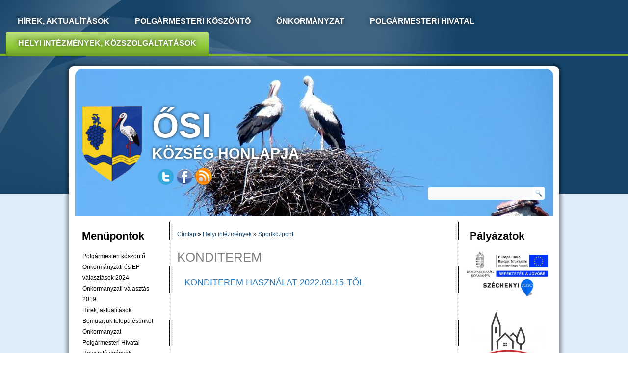

--- FILE ---
content_type: text/html; charset=utf-8
request_url: https://osikozseg.hu/helyi-intezmenyek/konditerem
body_size: 74900
content:
<!DOCTYPE html PUBLIC "-//W3C//DTD XHTML+RDFa 1.0//EN" "http://www.w3.org/MarkUp/DTD/xhtml-rdfa-1.dtd">
<html xmlns="http://www.w3.org/1999/xhtml" xml:lang="hu" version="XHTML+RDFa 1.0" dir="ltr"
  >

<head profile="http://www.w3.org/1999/xhtml/vocab">
  <meta http-equiv="Content-Type" content="text/html; charset=utf-8" />
<link rel="shortcut icon" href="https://www.osikozseg.hu/sites/all/themes/ruclo/images/header-object.png" type="image/png" />
<link rel="shortlink" href="/taxonomy/term/175" />
<link rel="alternate" type="application/rss+xml" title="RSS - Konditerem" href="https://www.osikozseg.hu/taxonomy/term/175/feed" />
<meta name="Generator" content="Drupal 7 (http://drupal.org)" />
<link rel="canonical" href="/helyi-intezmenyek/konditerem" />
  <title>Konditerem | Ősi Község honlapja</title>
  <style type="text/css" media="all">
@import url("https://www.osikozseg.hu/modules/system/system.base.css?scidqr");
@import url("https://www.osikozseg.hu/modules/system/system.menus.css?scidqr");
@import url("https://www.osikozseg.hu/modules/system/system.messages.css?scidqr");
@import url("https://www.osikozseg.hu/modules/system/system.theme.css?scidqr");
</style>
<style type="text/css" media="all">
@import url("https://www.osikozseg.hu/sites/all/modules/views_slideshow/views_slideshow.css?scidqr");
</style>
<style type="text/css" media="all">
@import url("https://www.osikozseg.hu/modules/aggregator/aggregator.css?scidqr");
@import url("https://www.osikozseg.hu/sites/all/modules/colorbox_node/colorbox_node.css?scidqr");
@import url("https://www.osikozseg.hu/modules/comment/comment.css?scidqr");
@import url("https://www.osikozseg.hu/sites/all/modules/date/date_api/date.css?scidqr");
@import url("https://www.osikozseg.hu/sites/all/modules/date/date_popup/themes/datepicker.1.7.css?scidqr");
@import url("https://www.osikozseg.hu/modules/field/theme/field.css?scidqr");
@import url("https://www.osikozseg.hu/modules/node/node.css?scidqr");
@import url("https://www.osikozseg.hu/modules/poll/poll.css?scidqr");
@import url("https://www.osikozseg.hu/modules/search/search.css?scidqr");
@import url("https://www.osikozseg.hu/modules/user/user.css?scidqr");
@import url("https://www.osikozseg.hu/sites/all/modules/calendar/css/calendar_multiday.css?scidqr");
@import url("https://www.osikozseg.hu/modules/forum/forum.css?scidqr");
@import url("https://www.osikozseg.hu/sites/all/modules/views/css/views.css?scidqr");
@import url("https://www.osikozseg.hu/sites/all/modules/media/modules/media_wysiwyg/css/media_wysiwyg.base.css?scidqr");
</style>
<style type="text/css" media="all">
@import url("https://www.osikozseg.hu/sites/all/modules/colorbox/styles/default/colorbox_style.css?scidqr");
@import url("https://www.osikozseg.hu/sites/all/modules/ctools/css/ctools.css?scidqr");
@import url("https://www.osikozseg.hu/sites/all/modules/dhtml_menu/dhtml_menu.css?scidqr");
@import url("https://www.osikozseg.hu/sites/all/modules/jquerymenu/jquerymenu.css?scidqr");
@import url("https://www.osikozseg.hu/sites/all/modules/lightbox2/css/lightbox.css?scidqr");
@import url("https://www.osikozseg.hu/sites/all/modules/print/print_ui/css/print_ui.theme.css?scidqr");
@import url("https://www.osikozseg.hu/sites/all/modules/views_slideshow/contrib/views_slideshow_cycle/views_slideshow_cycle.css?scidqr");
@import url("https://www.osikozseg.hu/modules/taxonomy/taxonomy.css?scidqr");
@import url("https://www.osikozseg.hu/sites/all/modules/pretty_calendar/themes/gridy_182/calendar.css?scidqr");
</style>
<style type="text/css" media="all">
@import url("https://www.osikozseg.hu/sites/all/themes/ruclo/style.css?scidqr");
</style>
  <script type="text/javascript" src="https://www.osikozseg.hu/misc/jquery.js?v=1.4.4"></script>
<script type="text/javascript" src="https://www.osikozseg.hu/misc/jquery.once.js?v=1.2"></script>
<script type="text/javascript" src="https://www.osikozseg.hu/misc/drupal.js?scidqr"></script>
<script type="text/javascript" src="https://www.osikozseg.hu/misc/jquery.cookie.js?v=1.0"></script>
<script type="text/javascript" src="https://www.osikozseg.hu/misc/jquery.form.js?v=2.52"></script>
<script type="text/javascript" src="https://www.osikozseg.hu/sites/all/modules/views_slideshow/js/views_slideshow.js?v=1.0"></script>
<script type="text/javascript" src="https://www.osikozseg.hu/misc/ajax.js?v=7.59"></script>
<script type="text/javascript" src="https://www.osikozseg.hu/sites/all/modules/jquery_update/js/jquery_update.js?v=0.0.1"></script>
<script type="text/javascript" src="https://www.osikozseg.hu/sites/default/files/languages/hu_2F3Av-3z4FILpO7pZwrt93dfOnwZtjatecsF5jSQEUs.js?scidqr"></script>
<script type="text/javascript" src="https://www.osikozseg.hu/sites/all/libraries/colorbox/jquery.colorbox-min.js?scidqr"></script>
<script type="text/javascript" src="https://www.osikozseg.hu/sites/all/modules/colorbox/js/colorbox.js?scidqr"></script>
<script type="text/javascript" src="https://www.osikozseg.hu/sites/all/modules/colorbox/styles/default/colorbox_style.js?scidqr"></script>
<script type="text/javascript" src="https://www.osikozseg.hu/sites/all/modules/colorbox/js/colorbox_load.js?scidqr"></script>
<script type="text/javascript" src="https://www.osikozseg.hu/sites/all/modules/dhtml_menu/dhtml_menu.js?scidqr"></script>
<script type="text/javascript" src="https://www.osikozseg.hu/sites/all/modules/jquerymenu/jquerymenu.js?scidqr"></script>
<script type="text/javascript" src="https://www.osikozseg.hu/sites/all/modules/lightbox2/js/auto_image_handling.js?scidqr"></script>
<script type="text/javascript" src="https://www.osikozseg.hu/sites/all/modules/lightbox2/js/lightbox.js?1769170623"></script>
<script type="text/javascript" src="https://www.osikozseg.hu/sites/all/libraries/jstorage/jstorage.min.js?scidqr"></script>
<script type="text/javascript" src="https://www.osikozseg.hu/sites/all/modules/views_slideshow_ddblock/js/formoptions.js?scidqr"></script>
<script type="text/javascript" src="https://www.osikozseg.hu/sites/all/modules/views/js/base.js?scidqr"></script>
<script type="text/javascript" src="https://www.osikozseg.hu/misc/progress.js?v=7.59"></script>
<script type="text/javascript" src="https://www.osikozseg.hu/sites/all/modules/views/js/ajax_view.js?scidqr"></script>
<script type="text/javascript" src="https://www.osikozseg.hu/sites/all/libraries/jquery.cycle/jquery.cycle.all.min.js?scidqr"></script>
<script type="text/javascript" src="https://www.osikozseg.hu/sites/all/libraries/json2/json2.js?scidqr"></script>
<script type="text/javascript" src="https://www.osikozseg.hu/sites/all/modules/views_slideshow/contrib/views_slideshow_cycle/js/views_slideshow_cycle.js?scidqr"></script>
<script type="text/javascript" src="https://www.osikozseg.hu/sites/all/modules/captcha/captcha.js?scidqr"></script>
<script type="text/javascript" src="https://www.osikozseg.hu/sites/all/modules/pretty_calendar/pretty_calendar.js?scidqr"></script>
<script type="text/javascript" src="https://www.osikozseg.hu/sites/all/modules/colorbox_node/colorbox_node.js?scidqr"></script>
<script type="text/javascript" src="https://www.osikozseg.hu/sites/all/themes/ruclo/script.js?scidqr"></script>
<script type="text/javascript">
<!--//--><![CDATA[//><!--
jQuery.extend(Drupal.settings, {"basePath":"\/","pathPrefix":"","ajaxPageState":{"theme":"ruclo","theme_token":"XSapzOnRLZm8zzuiJIoof7Fekv7oWDl1mxLs0FD1JH4","jquery_version":"default","js":{"misc\/jquery.js":1,"misc\/jquery.once.js":1,"misc\/drupal.js":1,"misc\/jquery.cookie.js":1,"misc\/jquery.form.js":1,"sites\/all\/modules\/views_slideshow\/js\/views_slideshow.js":1,"misc\/ajax.js":1,"sites\/all\/modules\/jquery_update\/js\/jquery_update.js":1,"public:\/\/languages\/hu_2F3Av-3z4FILpO7pZwrt93dfOnwZtjatecsF5jSQEUs.js":1,"sites\/all\/libraries\/colorbox\/jquery.colorbox-min.js":1,"sites\/all\/modules\/colorbox\/js\/colorbox.js":1,"sites\/all\/modules\/colorbox\/styles\/default\/colorbox_style.js":1,"sites\/all\/modules\/colorbox\/js\/colorbox_load.js":1,"sites\/all\/modules\/dhtml_menu\/dhtml_menu.js":1,"sites\/all\/modules\/jquerymenu\/jquerymenu.js":1,"sites\/all\/modules\/lightbox2\/js\/auto_image_handling.js":1,"sites\/all\/modules\/lightbox2\/js\/lightbox.js":1,"sites\/all\/libraries\/jstorage\/jstorage.min.js":1,"sites\/all\/modules\/views_slideshow_ddblock\/js\/formoptions.js":1,"sites\/all\/modules\/views\/js\/base.js":1,"misc\/progress.js":1,"sites\/all\/modules\/views\/js\/ajax_view.js":1,"sites\/all\/libraries\/jquery.cycle\/jquery.cycle.all.min.js":1,"sites\/all\/libraries\/json2\/json2.js":1,"sites\/all\/modules\/views_slideshow\/contrib\/views_slideshow_cycle\/js\/views_slideshow_cycle.js":1,"sites\/all\/modules\/captcha\/captcha.js":1,"sites\/all\/modules\/pretty_calendar\/pretty_calendar.js":1,"sites\/all\/modules\/colorbox_node\/colorbox_node.js":1,"sites\/all\/themes\/ruclo\/script.js":1},"css":{"modules\/system\/system.base.css":1,"modules\/system\/system.menus.css":1,"modules\/system\/system.messages.css":1,"modules\/system\/system.theme.css":1,"sites\/all\/modules\/views_slideshow\/views_slideshow.css":1,"modules\/aggregator\/aggregator.css":1,"sites\/all\/modules\/colorbox_node\/colorbox_node.css":1,"modules\/comment\/comment.css":1,"sites\/all\/modules\/date\/date_api\/date.css":1,"sites\/all\/modules\/date\/date_popup\/themes\/datepicker.1.7.css":1,"modules\/field\/theme\/field.css":1,"modules\/node\/node.css":1,"modules\/poll\/poll.css":1,"modules\/search\/search.css":1,"modules\/user\/user.css":1,"sites\/all\/modules\/calendar\/css\/calendar_multiday.css":1,"modules\/forum\/forum.css":1,"sites\/all\/modules\/views\/css\/views.css":1,"sites\/all\/modules\/media\/modules\/media_wysiwyg\/css\/media_wysiwyg.base.css":1,"sites\/all\/modules\/colorbox\/styles\/default\/colorbox_style.css":1,"sites\/all\/modules\/ctools\/css\/ctools.css":1,"sites\/all\/modules\/dhtml_menu\/dhtml_menu.css":1,"sites\/all\/modules\/jquerymenu\/jquerymenu.css":1,"sites\/all\/modules\/lightbox2\/css\/lightbox.css":1,"sites\/all\/modules\/print\/print_ui\/css\/print_ui.theme.css":1,"sites\/all\/modules\/views_slideshow\/contrib\/views_slideshow_cycle\/views_slideshow_cycle.css":1,"modules\/taxonomy\/taxonomy.css":1,"sites\/all\/modules\/pretty_calendar\/themes\/gridy_182\/calendar.css":1,"sites\/all\/themes\/ruclo\/style.css":1}},"colorbox":{"opacity":"0.85","current":"{current} \/ {total}","previous":"\u00ab El\u0151z\u0151","next":"K\u00f6vetkez\u0151 \u00bb","close":"Bez\u00e1r","maxWidth":"98%","maxHeight":"98%","fixed":true,"mobiledetect":true,"mobiledevicewidth":"480px"},"dhtmlMenu":{"nav":"none","animation":{"effects":{"height":"height","opacity":"opacity","width":0},"speed":"500"},"effects":{"siblings":"close-same-tree","children":"none","remember":"0"},"filter":{"type":"whitelist","list":{"management":"management","menu-baloldali-menu":"menu-baloldali-menu","menu-fontos-cimek-telefonszamok":"menu-fontos-cimek-telefonszamok","menu-hasznos-linkek":"menu-hasznos-linkek","menu-onkormanyzati-rendeletek":"menu-onkormanyzati-rendeletek","navigation":"navigation","user-menu":"user-menu","main-menu":0,"shortcut-set-1":0}}},"jcarousel":{"ajaxPath":"\/jcarousel\/ajax\/views"},"jquerymenu":{"hover":0,"animate":1,"edit_link":1,"click_to_expand":1},"lightbox2":{"rtl":0,"file_path":"\/(\\w\\w\/)public:\/","default_image":"\/sites\/all\/modules\/lightbox2\/images\/brokenimage.jpg","border_size":10,"font_color":"000","box_color":"fff","top_position":"","overlay_opacity":"0.8","overlay_color":"000","disable_close_click":1,"resize_sequence":0,"resize_speed":400,"fade_in_speed":400,"slide_down_speed":600,"use_alt_layout":0,"disable_resize":0,"disable_zoom":0,"force_show_nav":1,"show_caption":0,"loop_items":1,"node_link_text":"View Image Details","node_link_target":0,"image_count":"Image !current of !total","video_count":"Video !current of !total","page_count":"Page !current of !total","lite_press_x_close":"\u003Ca href=\u0022#\u0022 onclick=\u0022hideLightbox(); return FALSE;\u0022\u003E\u003Ckbd\u003Ex\u003C\/kbd\u003E\u003C\/a\u003E a bez\u00e1r\u00e1shoz","download_link_text":"Download Original","enable_login":false,"enable_contact":false,"keys_close":"c x 27","keys_previous":"p 37","keys_next":"n 39","keys_zoom":"z","keys_play_pause":"32","display_image_size":"","image_node_sizes":"(\\.thumbnail)","trigger_lightbox_classes":"img.inline,img.image-img_assist_custom","trigger_lightbox_group_classes":"img.thumbnail, img.image-thumbnail","trigger_slideshow_classes":"","trigger_lightframe_classes":"","trigger_lightframe_group_classes":"","custom_class_handler":"lightbox_ungrouped","custom_trigger_classes":"","disable_for_gallery_lists":1,"disable_for_acidfree_gallery_lists":true,"enable_acidfree_videos":true,"slideshow_interval":5000,"slideshow_automatic_start":1,"slideshow_automatic_exit":1,"show_play_pause":1,"pause_on_next_click":1,"pause_on_previous_click":1,"loop_slides":0,"iframe_width":800,"iframe_height":600,"iframe_border":1,"enable_video":0},"views":{"ajax_path":"\/views\/ajax","ajaxViews":{"views_dom_id:2abe1c57cc59db90f644ded853db572b":{"view_name":"esemenyek","view_display_id":"block_1","view_args":"","view_path":"taxonomy\/term\/175","view_base_path":"esemenyek","view_dom_id":"2abe1c57cc59db90f644ded853db572b","pager_element":0}}},"urlIsAjaxTrusted":{"\/views\/ajax":true,"\/helyi-intezmenyek\/konditerem":true},"viewsSlideshow":{"slidekepek-block_1":{"methods":{"goToSlide":["viewsSlideshowPager","viewsSlideshowSlideCounter","viewsSlideshowSlider","viewsSlideshowCycle"],"nextSlide":["viewsSlideshowPager","viewsSlideshowSlideCounter","viewsSlideshowSlider","viewsSlideshowCycle"],"pause":["viewsSlideshowControls","viewsSlideshowCycle"],"play":["viewsSlideshowControls","viewsSlideshowCycle"],"previousSlide":["viewsSlideshowPager","viewsSlideshowSlideCounter","viewsSlideshowSlider","viewsSlideshowCycle"],"transitionBegin":["viewsSlideshowPager","viewsSlideshowSlideCounter","viewsSlideshowSlider"],"transitionEnd":[]},"paused":0}},"viewsSlideshowCycle":{"#views_slideshow_cycle_main_slidekepek-block_1":{"num_divs":5,"id_prefix":"#views_slideshow_cycle_main_","div_prefix":"#views_slideshow_cycle_div_","vss_id":"slidekepek-block_1","effect":"fade","transition_advanced":0,"timeout":5000,"speed":700,"delay":0,"sync":1,"random":0,"pause":1,"pause_on_click":0,"play_on_hover":0,"action_advanced":0,"start_paused":0,"remember_slide":0,"remember_slide_days":1,"pause_in_middle":0,"pause_when_hidden":0,"pause_when_hidden_type":"full","amount_allowed_visible":"","nowrap":0,"pause_after_slideshow":0,"fixed_height":1,"items_per_slide":1,"wait_for_image_load":1,"wait_for_image_load_timeout":3000,"cleartype":0,"cleartypenobg":0,"advanced_options":"{}","advanced_options_choices":0,"advanced_options_entry":""}},"colorbox_node":{"width":"600px","height":"600px"}});
//--><!]]>
</script>
  <!--[if IE 6]><link rel="stylesheet" href="/sites/all/themes/ruclo/style.ie6.css" type="text/css" media="screen" /><![endif]-->  
  <!--[if IE 7]><link rel="stylesheet" href="/sites/all/themes/ruclo/style.ie7.css" type="text/css" media="screen" /><![endif]-->
</head>
<body class="html not-front not-logged-in no-sidebars page-taxonomy page-taxonomy-term page-taxonomy-term- page-taxonomy-term-175" >
    
<div id="art-page-background-glare-wrapper">
    <div id="art-page-background-glare"></div>
</div>
<div id="art-main">
    <div class="cleared reset-box"></div>
<div class="art-bar art-nav">
<div class="art-nav-outer">
<div class="art-nav-wrapper">
<div class="art-nav-inner">
            <div class="art-nav-center">
          <div class="region region-navigation">
    
<div class="art-hmenu-id"><ul class="art-hmenu"><li class="first leaf"><a href="/cimlap" title="">Hírek, Aktualítások</a></li>
<li class="expanded"><a href="/polgarmesteri-koszonto_0" title="">Polgármesteri köszöntő</a><ul><li class="first leaf"><a href="https://www.osikozseg.hu/polgarmesteri-koszonto_0" title="">Köszöntő</a></li>
<li class="leaf"><a href="/bemutatjuk-telepulesunket/megkozelites" title="">Megközelítés</a></li>
<li class="leaf"><a href="/bemutatjuk-telepulesunket/osi-terkepe" title="">Ősi térképe</a></li>
<li class="leaf"><a href="/bemutatjuk-telepulesunket/foldrajzi-kornyezet" title="">Földrajzi környezet</a></li>
<li class="leaf"><a href="/bemutatjuk-telepulesunket/osi-tortenete" title="">Ősi története</a></li>
<li class="leaf"><a href="/telepules/telepulesi_ertektar" title="">ŐSI KÖZSÉG TELEPÜLÉSI ÉRTÉKTÁRA</a></li>
<li class="leaf"><a href="/telepules/diszpolgaraink" title="">Kitüntetettek</a></li>
<li class="leaf"><a href="/telepules/osi-cimere" title="">ŐSI CÍMERE</a></li>
<li class="leaf"><a href="/bemutatjuk-telepulesunket/civil-szervezetek-egyhazak" title="">Civíl szervezetek, egyházak</a></li>
<li class="leaf"><a href="/bemutatjuk-telepulesunket/fontos-elerhetosegek-ellatasok-szolgaltatasok" title="">Fontos elérhetőségek (ellátások, szolgáltatások)</a></li>
<li class="last leaf"><a href="/kepgaleria" title="">Galéria</a></li>
</ul></li>
<li class="expanded"><a href="/content/%C5%91si%C3%A9rt-k%C3%B6zhaszn%C3%BA-egyes%C3%BClet">Önkormányzat</a><ul><li class="first leaf"><a href="/rendeletek">Rendeletek</a></li>
<li class="leaf"><a href="/kozzeteteli-lista">Közzétételi lista</a></li>
<li class="expanded"><a href="/onkormanyzat/kepviselo-testulet" title="">Képviselő-testület</a><ul><li class="first leaf"><a href="/onkormanyzat/jegyzokonyvek" title="">Jegyzőkönyvek</a></li>
<li class="leaf"><a href="/onkormanyzat/testuleti-ulesek-anyagai-eloterjesztesek" title="">Testületi ülések anyagai, előterjesztések</a></li>
<li class="last leaf"><a href="/onkormanyzat/kepviselo-testuleti-hatarozatok" title="">Képviselő-testületi határozatok</a></li>
</ul></li>
<li class="leaf"><a href="/onkormanyzat/onkormanyzati-dokumentumok" title="">Önkormányzati dokumentumok</a></li>
<li class="expanded"><a href="/onkormanyzat/szocialis-es-egeszsegugyi-szolgaltatasok" title="">Szociális és Egészségügyi Szolgáltatások</a><ul><li class="first leaf"><a href="/onkormanyzat/gyermekjoleti-szolgalat" title="">Gyermekjóléti Szolgálat</a></li>
<li class="leaf"><a href="/onkormanyzat/csaladsegito-szolgalat" title="">Családsegítő Szolgálat</a></li>
<li class="leaf"><a href="/onkormanyzat/szocialis-etkeztetes" title="">Szociális étkeztetés</a></li>
<li class="leaf"><a href="/onkormanyzat/vedonoi-szolgalat" title="">Védőnői Szolgálat</a></li>
<li class="last expanded"><a href="/onkormanyzat/orvosi-ellatas" title="">Orvosi ellátás</a><ul><li class="first leaf"><a href="/onkormanyzat/haziorvosi-ellatas" title="">Háziorvosi ellátás</a></li>
<li class="leaf"><a href="/onkormanyzat/fogorvos" title="">Fogorvos</a></li>
<li class="last leaf"><a href="/onkormanyzat/szakorvosi-rendelesek" title="">Szakorvosi rendelések</a></li>
</ul></li>
</ul></li>
<li class="expanded"><a href="/hirek-aktualitasok/palyazati-fejlesztesek" title="">Pályázatok, Fejlesztések</a><ul><li class="first expanded"><a href="/efop-152-16-2017-00010" title="">EFOP-152-16-2017-00010</a><ul><li class="first leaf"><a href="https://www.osikozseg.hu/sites/default/files/file_feltoltesek/zaro_beszamolo.pdf" title="">Záró beszámoló</a></li>
<li class="last leaf"><a href="https://www.osikozseg.hu/sites/default/files/file_feltoltesek/nyilatkozat_fenntartasi_kotelezettsegrol.pdf" title="">Nyilatkozat fenntartási kötelezettségről</a></li>
</ul></li>
<li class="leaf"><a href="/hirek-aktualitasok/top-141-16-ve1-2017-00023" title="">TOP-141-16-VE1-2017-00023</a></li>
<li class="leaf"><a href="/jatszoter-bovites-leader" title="">Játszótér bővítés - LEADER</a></li>
<li class="leaf"><a href="/hirek-aktualitasok/top-213-16-ve1-2019-00032" title="">TOP-2.1.3-16-VE1-2019-00032</a></li>
<li class="leaf"><a href="/hirek-aktualitasok/top-532-17-ve1-2021-00003" title="">TOP-5.3.2-17-VE1-2021-00003</a></li>
<li class="last leaf"><a href="https://www.osikozseg.hu/hirek-aktualitasok/leader-kerekparos-pihenopont" title="">LEADER kerékpáros pihenőpont</a></li>
</ul></li>
<li class="last leaf"><a href="/hirek-aktualitasok/telepulesrendezes-fejlesztes-epitesi-szabalyozas" title="Településrendezés, -fejlesztés, építési szabályozás">Településrendezés, -fejlesztés, építési szabályozás</a></li>
</ul></li>
<li class="expanded"><a href="/polgarmesteri-hivatal/polgarmesteri-hivatal" title="">Polgármesteri Hivatal</a><ul><li class="first leaf"><a href="/polgarmesteri-hivatal/elerhetosegek" title="">Elérhetőségek</a></li>
<li class="leaf"><a href="/polgarmesteri-hivatal/ugyleirasok-nyomtatvanyok" title="">Ügyleírások, nyomtatványok </a></li>
<li class="last leaf"><a href="/hatosagihirdetmenyek" title="">Hatósági hirdetmények</a></li>
</ul></li>
<li class="last expanded active-trail active"><a href="https://www.osikozseg.hu/helyi-intezmenyek/helyi-intezmenyek" title="" class="active-trail active">Helyi intézmények, közszolgáltatások</a><ul class=" active"><li class="first leaf"><a href="/helyi-intezmenyek/ovoda-es-konyha" title="">Gólyafészek Óvoda és Bölcsőde</a></li>
<li class="leaf"><a href="/helyi-intezmenyek/konyha" title="">Konyha</a></li>
<li class="expanded"><a href="https://www.osikozseg.hu/helyi-intezmenyek/egeszsegugyi-intezmenyek" title="">Egészségügyi ellátás</a><ul><li class="first leaf"><a href="https://www.osikozseg.hu/helyi-intezmenyek/haziorvos" title="">Háziorvos</a></li>
<li class="leaf"><a href="https://www.osikozseg.hu/helyi-intezmenyek/vedono" title="">Védőnő</a></li>
<li class="leaf"><a href="/helyi-intezmenyek/fogorvos" title="">Fogorvos</a></li>
<li class="last leaf"><a href="https://www.drtorok.hu/" title="">Állatorvos</a></li>
</ul></li>
<li class="expanded"><a href="https://www.osikozseg.hu/helyi-intezmenyek/szocialis-intezmenyek" title="">Szociális ellátás</a><ul><li class="first leaf"><a href="/helyi-intezmenyek/csalad-es-gyermekjoleti-szolgalat" title="">Család és gyermekjóléti szolgálat</a></li>
<li class="leaf"><a href="/helyi-intezmenyek/hazi-segitsegnyujtas" title="">Házi segítségnyújtás</a></li>
<li class="leaf"><a href="/helyi-intezmenyek/szocialis-etkeztetes" title="">Szociális étkeztetés</a></li>
<li class="last leaf"><a href="https://www.osikozseg.hu/helyi-intezmenyek/csaladsegito-iroda" title="">Családsegítő iroda</a></li>
</ul></li>
<li class="expanded"><a href="/helyi-intezmenyek/kozmuvelodes" title="">Közművelődés</a><ul><li class="first leaf"><a href="/helyi-intezmenyek/kozossegszervezes" title="">Közösségszervezés</a></li>
<li class="last leaf"><a href="/helyi-intezmenyek/konyvtar" title="">Könyvtár</a></li>
</ul></li>
<li class="expanded"><a href="https://www.osikozseg.hu/helyi-intezmenyek/egyeb-intezmenyek" title="">Egyéb intézmények</a><ul><li class="first leaf"><a href="https://www.osiiskola.sulinet.hu/" title="">Ősi Általános iskola</a></li>
<li class="last leaf"><a href="https://www.osikozseg.hu/helyi-intezmenyek/posta" title="">Posta</a></li>
</ul></li>
<li class="expanded active-trail active"><a href="/helyi-intezmenyek/sportkozpont" title="" class="active-trail active">Sportközpont</a><ul class=" active"><li class="first leaf"><a href="/helyi-intezmenyek/sportkozpont-hazirendje" title="">Sportközpont házirendje</a></li>
<li class="leaf"><a href="/helyi-intezmenyek/tajekoztato-konditerem-hasznalatahoz-szukseges-idopontfoglalasrol" title="">Tájékoztató konditerem használatához szükséges időpontfoglalásról</a></li>
<li class="leaf"><a href="/helyi-intezmenyek/sportkozpont-hasznalatanak-dijai" title="">Sportközpont használatának díjai</a></li>
<li class="last leaf active-trail active"><a href="/helyi-intezmenyek/konditerem" title="" class="active-trail active">Konditerem</a></li>
</ul></li>
<li class="expanded"><a href="/helyi-intezmenyek/kozszolgaltatasok" title="">Közművek Közszolgáltatások</a><ul><li class="first leaf"><a href="/helyi-intezmenyek/hulladekszallitas" title="">Hulladékszállítás</a></li>
<li class="leaf"><a href="/helyi-intezmenyek/viz" title="">Víz</a></li>
<li class="leaf"><a href="/helyi-intezmenyek/gaz" title="">Gáz</a></li>
<li class="last leaf"><a href="/helyi-intezmenyek/villany" title="">Villany</a></li>
</ul></li>
<li class="last leaf"><a href="/helyi-intezmenyek/temeto" title="">Temető</a></li>
</ul></li>
</ul></div>
  </div>
        </div>
</div>
</div>
</div>
</div>
<div class="cleared reset-box"></div>
<div class="art-box art-sheet">
    <div class="art-box-body art-sheet-body">
<div class="art-header">
<div class="art-headerobject"></div>
<div class="art-logo">
     
	 <h1 class="art-logo-name"><a href="/" title = "Ősi Község honlapja"><p style= 'font-size: 70px;'>Ősi</p> község honlapja</a></h1>     	      <table class="position" cellpadding="0" cellspacing="0" border="0">
        <tr valign="top">
          <td class="third-width">  <div class="region region-top1">
    <div class="block block-block" id="block-block-19">
<div class="art-box art-block">
      <div class="art-box-body art-block-body">
  
    
	    
	<div class="art-box art-blockcontent">
		    <div class="art-box-body art-blockcontent-body">
		<div class="content">
		
			
<p><a href="https://twitter.com/osikozseg" target="_blank"><img src="/sites/all/themes/ruclo/images/footertwittericon.png" alt="" style="width: 32px; height: 32px;" /></a>  <a href="https://www.facebook.com/polgarmesterihivatal.osi" target="_blank"><img src="/sites/all/themes/ruclo/images/footerfacebookicon.png" alt="" style="width: 32px; height: 32px;" /></a>  <a href="rss.xml" target="_blank"><img src="/sites/all/themes/ruclo/images/footerrssicon.png" alt="" style="width: 34px; height: 34px;" /></a></p>

	
		</div>
				<div class="cleared"></div>
		    </div>
		</div>
		

				<div class="cleared"></div>
		    </div>
		</div>
		
	</div>  </div>
</td>
          <td>  <div class="region region-top2">
    <div class="block block-search" id="block-search-form">
<div class="art-box art-block">
      <div class="art-box-body art-block-body">
  
    
	    
	<div class="art-box art-blockcontent">
		    <div class="art-box-body art-blockcontent-body">
		<div class="content">
		
			
<form action="/helyi-intezmenyek/konditerem" method="post" id="search-block-form" accept-charset="UTF-8"><div><div class="container-inline">
      <h2 class="element-invisible">Keresés űrlap</h2>
    <div class="form-item form-type-textfield form-item-search-block-form">
  <label class="element-invisible" for="edit-search-block-form--2">Keresés </label>
 <input title="A keresendő kulcsszavak." type="text" id="edit-search-block-form--2" name="search_block_form" value="" size="15" maxlength="128" class="form-text" />
</div>
<fieldset class="captcha form-wrapper"><legend><span class="fieldset-legend">CAPTCHA</span></legend><div class="fieldset-wrapper"><div class="fieldset-description">A kérdés azt vizsgálja, hogy valós látogató, vagy robot szeretné az űrlapot beküldeni.</div><input type="hidden" name="captcha_sid" value="20759459" />
<input type="hidden" name="captcha_token" value="ee01d87c93eecfb2b40ac49013e08321" />
<div class="form-item form-type-textfield form-item-captcha-response">
  <label for="edit-captcha-response">IV + 4 <span class="form-required" title="Szükséges mező.">*</span></label>
 <input type="text" id="edit-captcha-response" name="captcha_response" value="" size="50" maxlength="50" class="form-text required" />
<div class="description">Az üres rész kitöltése.</div>
</div>
</div></fieldset>
<div class="form-actions form-wrapper" id="edit-actions"><span class="art-button-wrapper"><span class="art-button-l"></span><span class="art-button-r"></span><input type="submit" id="edit-submit" name="op" value="Keresés" class="form-submit art-button" /></span></div><input type="hidden" name="form_build_id" value="form-st_1e1qbuamjUNT7Rm1T6ibXOtz_PupjNIT0LteB-8s" />
<input type="hidden" name="form_id" value="search_block_form" />
</div>
</div></form>
	
		</div>
				<div class="cleared"></div>
		    </div>
		</div>
		

				<div class="cleared"></div>
		    </div>
		</div>
		
	</div>  </div>
</td>
        </tr>
      </table></div>

</div>
<div class="cleared reset-box"></div>
<div id="banner1">  <div class="region region-banner1">
    <div class="block block-views" id="block-views-slidekepek-block">
    	
  <div class="content">
    <div class="view view-slidekepek view-id-slidekepek view-display-id-block view-dom-id-d4aa8f0c37507ed5129f5ec3f49d4f16">
        
  
  
      <div class="view-content">
      
  <div class="skin-default">
    
    <div id="views_slideshow_cycle_main_slidekepek-block_1" class="views_slideshow_cycle_main views_slideshow_main"><div id="views_slideshow_cycle_teaser_section_slidekepek-block_1" class="views-slideshow-cycle-main-frame views_slideshow_cycle_teaser_section">
  <div id="views_slideshow_cycle_div_slidekepek-block_1_0" class="views-slideshow-cycle-main-frame-row views_slideshow_cycle_slide views_slideshow_slide views-row-1 views-row-first views-row-odd" >
  <div class="views-slideshow-cycle-main-frame-row-item views-row views-row-0 views-row-odd views-row-first">
    
  <div class="views-field views-field-field-slidekep">        <div class="field-content"><img src="https://www.osikozseg.hu/sites/default/files/users/user1/stork-nest_0.jpg" width="975" height="300" alt="" /></div>  </div></div>
</div>
<div id="views_slideshow_cycle_div_slidekepek-block_1_1" class="views-slideshow-cycle-main-frame-row views_slideshow_cycle_slide views_slideshow_slide views-row-2 views_slideshow_cycle_hidden views-row-even" >
  <div class="views-slideshow-cycle-main-frame-row-item views-row views-row-0 views-row-odd">
    
  <div class="views-field views-field-field-slidekep">        <div class="field-content"><img src="https://www.osikozseg.hu/sites/default/files/slidekepek/snap0228.jpg" width="975" height="300" alt="" /></div>  </div></div>
</div>
<div id="views_slideshow_cycle_div_slidekepek-block_1_2" class="views-slideshow-cycle-main-frame-row views_slideshow_cycle_slide views_slideshow_slide views-row-3 views_slideshow_cycle_hidden views-row-odd" >
  <div class="views-slideshow-cycle-main-frame-row-item views-row views-row-0 views-row-odd">
    
  <div class="views-field views-field-field-slidekep">        <div class="field-content"><img src="https://www.osikozseg.hu/sites/default/files/users/user1/003_0.jpg" width="975" height="300" alt="" /></div>  </div></div>
</div>
<div id="views_slideshow_cycle_div_slidekepek-block_1_3" class="views-slideshow-cycle-main-frame-row views_slideshow_cycle_slide views_slideshow_slide views-row-4 views_slideshow_cycle_hidden views-row-even" >
  <div class="views-slideshow-cycle-main-frame-row-item views-row views-row-0 views-row-odd">
    
  <div class="views-field views-field-field-slidekep">        <div class="field-content"><img src="https://www.osikozseg.hu/sites/default/files/users/user1/1230065_201459903358511_1730809168_n_masolata_0.jpg" width="975" height="300" alt="" /></div>  </div></div>
</div>
<div id="views_slideshow_cycle_div_slidekepek-block_1_4" class="views-slideshow-cycle-main-frame-row views_slideshow_cycle_slide views_slideshow_slide views-row-5 views_slideshow_cycle_hidden views-row-last views-row-odd" >
  <div class="views-slideshow-cycle-main-frame-row-item views-row views-row-0 views-row-odd">
    
  <div class="views-field views-field-field-slidekep">        <div class="field-content"><img src="https://www.osikozseg.hu/sites/default/files/slidekepek/snap0226.jpg" width="975" height="300" alt="" /></div>  </div></div>
</div>
</div>
</div>
      </div>
    </div>
  
  
  
  
  
  
</div>  </div>
</div>
  </div>
</div><div class="art-layout-wrapper">
    <div class="art-content-layout">
        <div class="art-content-layout-row">
<div class="art-layout-cell art-sidebar1">  <div class="region region-sidebar-left">
    <div class="block block-jquerymenu" id="block-jquerymenu-1">
<div class="art-box art-block">
      <div class="art-box-body art-block-body">
  
    
	    			
			<div class="art-bar art-blockheader">
				    <h3 class="t subject">
						
			Menüpontok			
			</h3>
				</div>
				
			
	    
	<div class="art-box art-blockcontent">
		    <div class="art-box-body art-blockcontent-body">
		<div class="content">
		
			
<!--[if IE]><div class="ie"><![endif]--><ul class="menu jquerymenu"><li  class="leaf"><a href="/polgarmesteri-koszonto_0" title="">Polgármesteri köszöntő</a></li><li  class="parent closed"><span class="parent closed"></span><a href="https://www.osikozseg.hu/valasztasok/onkormanyzati-es-ep-valasztasok-2024" title="">Önkormányzati és EP választások 2024</a><ul><li  class="leaf first last"><a href="https://www.osikozseg.hu/valasztasok/onkormanyzati-valasztas-2024" title="">Önkormányzati választás 2024</a></li></ul></li><li  class="leaf"><a href="/hirek-aktualitasok/onkormanyzati-valasztas-2019" title="">Önkormányzati választás 2019</a></li><li  class="parent closed"><span class="parent closed"></span><a href="/cimlap" title="">Hírek, aktualítások</a><ul><li  class="leaf first"><a href="/hirek-aktualitasok/hirek-aktualitasok" title="">Hírek, aktualítások</a></li><li  class="leaf last"><a href="/hirek-aktualitasok/palyazatok-allaslehetosegek" title="">Pályázatok, álláslehetőségek</a></li></ul></li><li  class="parent closed"><span class="parent closed"></span><a href="/polgarmesteri-koszonto" title="">Bemutatjuk településünket</a><ul><li  class="leaf first"><a href="/bemutatjuk-telepulesunket/megkozelites" title="">Megközelítés</a></li><li  class="leaf"><a href="/bemutatjuk-telepulesunket/osi-terkepe" title="">Ősi térképe</a></li><li  class="leaf"><a href="/bemutatjuk-telepulesunket/foldrajzi-kornyezet" title="">Földrajzi környezet</a></li><li  class="leaf"><a href="/bemutatjuk-telepulesunket/osi-tortenete" title="">Ősi története</a></li><li  class="leaf"><a href="/telepules/telepulesi_ertektar" title="">Nevezetességeink</a></li><li  class="leaf"><a href="/telepules/diszpolgaraink" title="">Kitüntetettek</a></li><li  class="leaf"><a href="/telepules/osi-cimere" title="">ŐSI CÍMERE</a></li><li  class="leaf"><a href="/bemutatjuk-telepulesunket/civil-szervezetek-egyhazak" title="">Civil szervezetek, egyházak</a></li><li  class="leaf"><a href="/bemutatjuk-telepulesunket/fontos-elerhetosegek-ellatasok-szolgaltatasok" title="">Fontos elérhetőségek (ellátások, szolgáltatások)</a></li><li  class="leaf last"><a href="/kepgaleria" title="">Galéria</a></li></ul></li><li  class="parent closed"><span class="parent closed"></span><a href="/onkormanyzat" title="">Önkormányzat</a><ul><li  class="leaf first"><a href="https://www.osikozseg.hu/rendeletek/" title="">Rendeletek</a></li><li  class="leaf"><a href="/kozzeteteli-lista" title="">Közzétételi lista</a></li><li  class="parent closed"><span class="parent closed"></span><a href="/onkormanyzat/kepviselo-testulet" title="">Képviselő-testület</a><ul><li  class="leaf first"><a href="/onkormanyzat/jegyzokonyvek" title="">Jegyzőkönyvek</a></li><li  class="leaf"><a href="/onkormanyzat/kepviselo-testuleti-hatarozatok" title="">Testületi ülések anyagai, előterjesztések</a></li><li  class="leaf"><a href="/onkormanyzat/kepviselo-testuleti-hatarozatok" title="">Képviselő-testületi határozatok</a></li><li  class="leaf last"><a href="/helyi-intezmenyek/ovoda-es-konyha" title="">Gólyafészek Óvoda és Bölcsőde</a></li></ul></li><li  class="parent closed last"><span class="parent closed last"></span><a href="/onkormanyzat/szocialis-es-egeszsegugyi-szolgaltatasok" title="">Szociális és Egészségügyi Szolgáltatások</a><ul><li  class="leaf first"><a href="/onkormanyzat/gyermekjoleti-szolgalat" title="">Gyermekjóléti Szolgálat</a></li><li  class="leaf"><a href="/onkormanyzat/csaladsegito-szolgalat" title="">Családsegítő Szolgálat</a></li><li  class="leaf"><a href="/onkormanyzat/szocialis-etkeztetes" title="">Szociális étkeztetés</a></li><li  class="leaf"><a href="/onkormanyzat/vedonoi-szolgalat" title="">Védőnői Szolgálat</a></li><li  class="parent closed last"><span class="parent closed last"></span><a href="/onkormanyzat/orvosi-ellatas" title="">Orvosi ellátás</a><ul><li  class="leaf first"><a href="/onkormanyzat/haziorvosi-ellatas" title="">Háziorvosi ellátás</a></li><li  class="leaf"><a href="/onkormanyzat/fogorvos" title="">Fogorvos</a></li><li  class="leaf last"><a href="/onkormanyzat/szakorvosi-rendelesek" title="">Szakorvosi rendelések</a></li></ul></li></ul></li></ul></li><li  class="parent closed"><span class="parent closed"></span><a href="/polgarmesteri-hivatal" title="">Polgármesteri Hivatal</a><ul><li  class="leaf first"><a href="/polgarmesteri-hivatal/elerhetosegek" title="">Elérhetőségek</a></li><li  class="leaf"><a href="/polgarmesteri-hivatal/ugyleirasok-nyomtatvanyok" title="">Ügyleírások, nyomtatványok</a></li><li  class="leaf"><a href="/elektronikus-ugyintezes" title="">Elektronikus ügyintézés</a></li><li  class="leaf last"><a href="/hatosagihirdetmenyek" title="">Hatósági hirdetmények</a></li></ul></li><li  class="parent open"><span class="parent open"></span><a href="https://www.osikozseg.hu/helyi-intezmenyek/helyi-intezmenyek" title="">Helyi intézmények, közszolgáltatások</a><ul><li  class="parent closed first"><span class="parent closed first"></span><a href="https://www.osikozseg.hu/helyi-intezmenyek/nevelesi-intezmenyek" title="">Nevelési intézmények</a><ul><li  class="leaf first"><a href="/helyi-intezmenyek/ovoda-es-konyha" title="">Óvoda és konyha</a></li><li  class="leaf last"><a href="https://www.osiiskola.sulinet.hu/" title="">Általános iskola</a></li></ul></li><li  class="parent closed"><span class="parent closed"></span><a href="https://www.osikozseg.hu/helyi-intezmenyek/egeszsegugyi-intezmenyek" title="">Egészségügyi intézmények</a><ul><li  class="leaf first"><a href="https://www.osikozseg.hu/helyi-intezmenyek/haziorvos" title="">Háziorvos</a></li><li  class="leaf"><a href="https://www.osikozseg.hu/helyi-intezmenyek/vedono" title="">Védőnő</a></li><li  class="leaf last"><a href="https://www.drtorok.hu/" title="">Állatorvos</a></li></ul></li><li  class="parent closed"><span class="parent closed"></span><a href="https://www.osikozseg.hu/helyi-intezmenyek/szocialis-intezmenyek" title="">Szociális intézmények</a><ul><li  class="leaf first last"><a href="https://www.osikozseg.hu/helyi-intezmenyek/csaladsegito-iroda" title="">Családsegítő iroda</a></li></ul></li><li  class="parent closed"><span class="parent closed"></span><a href="https://www.osikozseg.hu/helyi-intezmenyek/egyeb-intezmenyek" title="">Egyéb intézmények</a><ul><li  class="leaf first last"><a href="https://www.osikozseg.hu/helyi-intezmenyek/posta" title="">Posta</a></li></ul></li><li  class="parent closed"><span class="parent closed"></span><a href="/helyi-intezmenyek/kozszolgaltatasok" title="">Közszolgáltatások</a><ul><li  class="leaf first"><a href="/helyi-intezmenyek/hulladekszallitas" title="">Hulladékszállítás</a></li><li  class="leaf"><a href="/helyi-intezmenyek/viz" title="">Víz</a></li><li  class="leaf"><a href="/helyi-intezmenyek/gaz" title="">Gáz</a></li><li  class="leaf last"><a href="/helyi-intezmenyek/villany" title="">Villany</a></li></ul></li><li  class="leaf last"><a href="/helyi-intezmenyek/temeto" title="">Temető</a></li></ul></li><li  class="parent closed"><span class="parent closed"></span><a href="/mi_ujsagunk" title="">MI újságunk</a><ul><li  class="leaf first"><a href="/mi-ujsagunk/eddigi-kiadasok" title="">Eddigi kiadások</a></li><li  class="leaf last"><a href="/mi_ujsagunk/szerkesztoseg" title="">Szerkesztőség</a></li></ul></li><li  class="parent closed"><span class="parent closed"></span><a href="/valasztasi_informaciok" title="">Választási információk</a><ul><li  class="leaf first"><a href="/valasztasi_informaciok/orszagos_valasztasok_2014" title="">Országos választások 2014</a></li><li  class="leaf last"><a href="/valasztasi_informaciok/onkormanyzati_valasztasok_2014" title="">Önkormányzati választások 2014</a></li></ul></li><li  class="leaf"><a href="/regi-tartalmak" title="">Régebbi tartalmak</a></li><li  class="leaf"><a href="/category/esem%C3%A9nyek/esem%C3%A9nyek" title="">Események</a></li><li  class="parent closed"><span class="parent closed"></span><a href="/" title="">Közérdekű Adatok</a><ul><li  class="leaf first"><a href="/" title="">Általános adatvédelmi tájékoztató</a></li><li  class="leaf"><a href="/" title="">Közérdekű adatok</a></li><li  class="leaf last"><a href="/" title="">Közérdekű adatok igénylése</a></li></ul></li><li  class="parent closed"><span class="parent closed"></span><a href="/" title="">Panaszkezelés</a><ul><li  class="leaf first"><a href="/" title="">Tájékoztató panasz lehetőségéről</a></li><li  class="leaf"><a href="/" title="">Panaszkezelési szabályzat</a></li><li  class="leaf last"><a href="/" title="">Adatvédelmi tájékoztató</a></li></ul></li><li  class="leaf last"><a href="/" title="">Adatkezelés</a></li></ul><!--[if IE]></div><![endif]-->
	
		</div>
				<div class="cleared"></div>
		    </div>
		</div>
		

				<div class="cleared"></div>
		    </div>
		</div>
		
	</div><div class="block block-jquerymenu" id="block-jquerymenu-4">
<div class="art-box art-block">
      <div class="art-box-body art-block-body">
  
    
	    			
			<div class="art-bar art-blockheader">
				    <h3 class="t subject">
						
			Hasznos linkek			
			</h3>
				</div>
				
			
	    
	<div class="art-box art-blockcontent">
		    <div class="art-box-body art-blockcontent-body">
		<div class="content">
		
			
<!--[if IE]><div class="ie"><![endif]--><ul class="menu jquerymenu"><li  class="parent closed first last"><span class="parent closed first last"></span><a href="/hasznos-linkek" title="">Hasznos linkek</a><ul><li  class="leaf first"><a href="https://ujmenetrend.cdata.hu/uj_menetrend/volan/" title="">Autóbusz menetrend</a></li><li  class="leaf"><a href="https://bakonykarszt.hu/index.php?pg=region&amp;region_id=3" title="">Bakonykarszt Zrt. Várpalotai Üzemmérnökség</a></li><li  class="leaf"><a href="https://www.deponia.hu/nyitooldal" title="">Depónia Nonprofit Kft. – közszolgáltatási hulladékszállítás</a></li><li  class="leaf"><a href="https://foldhivatalok.geod.hu/foldhivatal.php?page=VeVp" title="">Földhivatal Veszprém</a></li><li  class="leaf"><a href="https://www.kozlonykiado.hu/" title="">Hivatalos közlönyök online elérhetősége</a></li><li  class="leaf"><a href="https://www.idokep.hu/idojaras/%C5%90si" title="">Időkép</a></li><li  class="leaf"><a href="https://www.jaras.info.hu/lap/varpalotai-jaras" title="">KLIK Várpalotai Tankerület</a></li><li  class="leaf"><a href="https://www.kozadattar.hu/" title="">Közadattár</a></li><li  class="leaf"><a href="https://www.allamkincstar.gov.hu/ugyfelszolgalatok/1/18/?language=1" title="">Magyar Államkincstár, Veszprém</a></li><li  class="leaf"><a href="https://www.magyarhelyesiras.hu/" title="">Magyar helyesírás</a></li><li  class="leaf"><a href="https://www.allamkincstar.gov.hu/" title="">Magyar Államkincstár</a></li><li  class="leaf"><a href="https://www.magyarorszag.hu/" title="">Magyarország kormányzati portál</a></li><li  class="leaf"><a href="https://elvira.mavinformatika.hu/" title="">MÁV menetrend</a></li><li  class="leaf"><a href="https://munkaugyikozpont.blogspot.hu/p/veszprem-megye.html" title="">Munkaügyi Központ Várpalota</a></li><li  class="leaf"><a href="https://www.nav.gov.hu/" title="">NAV (volt APEH)</a></li><li  class="leaf"><a href="https://nav.gov.hu/nav/regiok/kozep_dunantul/kozepdunantul/ugyfelszolgalatok_2/customerservices_1_213616.html" title="">Nemzeti Adó- és Vámhivatal, Veszprém</a></li><li  class="leaf"><a href="https://www.onyf.hu/" title="">Nyugdíjbiztosítási ügyek</a></li><li  class="leaf"><a href="https://www.veszpremi.autos.hu/okmanyirodak/okmanyiroda-berhida" title="">Okmányiroda (Berhida)</a></li><li  class="leaf"><a href="https://www.kalauz.hu/varpalotai_okmanyiroda" title="">Okmányiroda (Várpalota)</a></li><li  class="leaf"><a href="https://www.webforditas.hu/" title="">Online fordítás</a></li><li  class="leaf"><a href="https://www.okmanyiroda.hu/" title="">Online okmányiroda</a></li><li  class="leaf"><a href="https://www.pafi.hu/" title="">Pályázatfigyelő</a></li><li  class="leaf"><a href="https://www.telefonkonyv.hu/" title="">Telefonkönyv</a></li><li  class="leaf"><a href="https://osikozseg.hu/" title="">Települési intézmények, szolgáltatások</a></li><li  class="leaf"><a href="https://www.police.hu/traffipax" title="">Traffipax</a></li><li  class="leaf"><a href="https://www.port.hu/pls/tv/tv.prog" title="">Tévéműsor</a></li><li  class="leaf"><a href="https://utinform.hu/" title="">Útinform</a></li><li  class="leaf"><a href="https://www.utvonalterv.hu/" title="">Útvonaltervező</a></li><li  class="leaf"><a href="https://ugyfelkapu.magyarorszag.hu/" title="">Ügyfélkapu</a></li><li  class="leaf"><a href="https://www.xe.com/" title="">Valutaváltó</a></li><li  class="leaf last"><a href="https://www.jaras.info.hu/lap/varpalotai-jaras" title="">Várpalotai Járási Hivatal</a></li></ul></li></ul><!--[if IE]></div><![endif]-->
	
		</div>
				<div class="cleared"></div>
		    </div>
		</div>
		

				<div class="cleared"></div>
		    </div>
		</div>
		
	</div><div class="block block-block" id="block-block-28">
<div class="art-box art-block">
      <div class="art-box-body art-block-body">
  
    
	    			
			<div class="art-bar art-blockheader">
				    <h3 class="t subject">
						
			Segélyhívások			
			</h3>
				</div>
				
			
	    
	<div class="art-box art-blockcontent">
		    <div class="art-box-body art-blockcontent-body">
		<div class="content">
		
			
<p style="text-align: center;"><img src="/sites/default/files/users/user1/snap0310.jpg" width="100" height="121" /></p>
<p style="text-align: center;"><span style="color: #ff0000; font-size: large;"><strong>107</strong></span></p>
<p style="text-align: center;"><img src="/sites/default/files/users/user1/snap0311.jpg" width="100" height="124" /></p>
<p style="text-align: center;"><span style="font-size: large;"><strong><span style="color: #ff0000;">105</span></strong></span></p>
<p style="text-align: center;"><img src="/sites/default/files/users/user1/snap0312.jpg" width="100" height="106" /></p>
<p style="text-align: center;"><span style="font-size: large;"><strong><span style="color: #ff0000;">104</span></strong></span></p>
<p style="text-align: center;"> </p>
<p style="text-align: center;"><img src="/sites/default/files/users/user1/snap0316.jpg" width="100" height="79" /></p>
<p style="text-align: center;"><span style="font-size: large;"><strong><span style="color: #ff0000;">112</span></strong></span></p>

	
		</div>
				<div class="cleared"></div>
		    </div>
		</div>
		

				<div class="cleared"></div>
		    </div>
		</div>
		
	</div><div class="block block-block" id="block-block-31">
<div class="art-box art-block">
      <div class="art-box-body art-block-body">
  
    
	    			
			<div class="art-bar art-blockheader">
				    <h3 class="t subject">
						
			MI A TEENDŐ SÚLYOS IPARI BALESET ESETÉN?			
			</h3>
				</div>
				
			
	    
	<div class="art-box art-blockcontent">
		    <div class="art-box-body art-blockcontent-body">
		<div class="content">
		
			
<p><span style="font-size: medium;">Az anyag <a href="https://www.osikozseg.hu/mi-teendo-sulyos-ipari-baleset-eseten" target="_blank">innen is letölthető!</a></span></p>

	
		</div>
				<div class="cleared"></div>
		    </div>
		</div>
		

				<div class="cleared"></div>
		    </div>
		</div>
		
	</div>  </div>
</div><div class="art-layout-cell art-content">
<div class="art-box art-post">
    <div class="art-box-body art-post-body">
<div class="art-post-inner art-article">
<div class="art-postcontent">
<h2 class="element-invisible art-postheader">Jelenlegi hely</h2><div class="breadcrumb art-postcontent"><a href="/">Címlap</a> » <a href="/helyi-intezmenyek/helyi-intezmenyek">Helyi intézmények</a> » <a href="/helyi-intezmenyek/sportkozpont">Sportközpont</a></div>
</div>
<div class="cleared"></div>

</div>

		<div class="cleared"></div>
    </div>
</div>
<div class="art-box art-post">
    <div class="art-box-body art-post-body">
<div class="art-post-inner art-article">
<div class="art-postcontent">
  <h1 class="title" id="page-title">
    Konditerem  </h1>
  <div class="region region-content">
    <div class="block block-system" id="block-system-main">
    
	    
			
<div class="term-listing-heading"><div id="taxonomy-term-175" class="taxonomy-term vocabulary-helyi-intezmenyek">

  
  <div class="content">
      </div>

</div>
</div>
<div id="node-1993" class="node node-egyszeru-tartalom node-teaser">
<div class="art-box art-post">
    <div class="art-box-body art-post-body">
<div class="art-post-inner art-article">
<h2 class="art-postheader"><a href="/konditerem-hasznalat-20220915-tol" title="Konditerem használat 2022.09.15-től">Konditerem használat 2022.09.15-től</a></h2>
<div class="art-postcontent">
<div class="field field-name-body field-type-text-with-summary field-label-hidden"><div class="field-items"><div class="field-item even"><p><iframe id="doc_43815" title="Konditerem használat 2022.09.15-től" src="https://www.scribd.com/embeds/595676966/content?start_page=1&amp;view_mode=scroll&amp;access_key=key-L6OA8m73y2L2N12N9hKi" frameborder="0" scrolling="no" width="100%" height="800"></iframe></p>
</div></div></div><div class="field field-name-upload field-type-file field-label-above"><div class="field-label">Melléklet:&nbsp;</div><div class="field-items"><div class="field-item even"><span class="file"><img class="file-icon" alt="PDF ikon" title="application/pdf" src="/modules/file/icons/application-pdf.png" /> <a href="https://www.osikozseg.hu/sites/default/files/file_feltoltesek/konditerem_hasznalat_20220915tol.pdf" type="application/pdf; length=64445">konditerem_hasznalat_20220915tol.pdf</a></span></div></div></div>
</div>
<div class="cleared"></div>
<div class="art-postfootericons art-metadata-icons">
        <span class="art-postcategoryicon"><a href="/konditerem-hasznalat-20220915-tol" rel="tag" title="Konditerem használat 2022.09.15-től">Tovább<span class="element-invisible"> a Konditerem használat 2022.09.15-től -ra</span></a>        </span>&nbsp;|&nbsp;		<span class="art-postcommentsicon"><span><a href="/user/login?destination=node/1993%23comment-form">Lépjen be</a> vagy <a href="/user/register?destination=node/1993%23comment-form">regisztráljon</a>, hogy válaszolni tudjon</span>		</span>&nbsp;|&nbsp;        <span class="art-postcategoryicon"><span>941 olvasás</span>        </span>&nbsp;|&nbsp;        <span class="art-postcategoryicon"><a href="/print/konditerem-hasznalat-20220915-tol" title="Az oldal nyomtatóbarát változatának megjelenítése." class="print-page" onclick="window.open(this.href); return false" rel="nofollow"><img class="print-icon" src="https://www.osikozseg.hu/sites/all/modules/print/icons/print_icon.png" width="16px" height="16px" alt="Nyomtatóbarát változat" title="Nyomtatóbarát változat" /></a>        </span>&nbsp;|&nbsp;        <span class="art-postcategoryicon"><a href="/printmail/konditerem-hasznalat-20220915-tol" title="Send this page by email." class="print-mail" rel="nofollow"><img class="print-icon" src="https://www.osikozseg.hu/sites/all/modules/print/print_mail/icons/mail_icon.png" width="16px" height="16px" alt="Email" title="Email" /></a>        </span>
</div>

</div>

		<div class="cleared"></div>
    </div>
</div>

</div>
<div id="node-1896" class="node node-helyi-intezmenyek node-teaser">
<div class="art-box art-post">
    <div class="art-box-body art-post-body">
<div class="art-post-inner art-article">
<h2 class="art-postheader"><a href="/konditerem-hazirendje" title="Konditerem házirendje">Konditerem házirendje</a></h2>
<div class="art-postcontent">
<div class="field field-name-body field-type-text-with-summary field-label-hidden"><div class="field-items"><div class="field-item even"><p><iframe id="doc_73529" title="Konditerem házirendje" src="https://www.scribd.com/embeds/434182586/content?start_page=1&amp;view_mode=scroll&amp;access_key=key-vJGsCT5Xo0dXd3npkLE2&amp;show_recommendations=true" frameborder="0" scrolling="no" width="100%" height="800"></iframe></p>
</div></div></div>
</div>
<div class="cleared"></div>
<div class="art-postfootericons art-metadata-icons">
        <span class="art-postcategoryicon"><a href="/konditerem-hazirendje" rel="tag" title="Konditerem házirendje">Tovább<span class="element-invisible"> a Konditerem házirendje -ra</span></a>        </span>&nbsp;|&nbsp;		<span class="art-postcommentsicon"><span><a href="/user/login?destination=node/1896%23comment-form">Lépjen be</a> vagy <a href="/user/register?destination=node/1896%23comment-form">regisztráljon</a>, hogy válaszolni tudjon</span>		</span>&nbsp;|&nbsp;        <span class="art-postcategoryicon"><span>1212 olvasás</span>        </span>&nbsp;|&nbsp;        <span class="art-postcategoryicon"><a href="/print/konditerem-hazirendje" title="Az oldal nyomtatóbarát változatának megjelenítése." class="print-page" onclick="window.open(this.href); return false" rel="nofollow"><img class="print-icon" src="https://www.osikozseg.hu/sites/all/modules/print/icons/print_icon.png" width="16px" height="16px" alt="Nyomtatóbarát változat" title="Nyomtatóbarát változat" /></a>        </span>&nbsp;|&nbsp;        <span class="art-postcategoryicon"><a href="/printmail/konditerem-hazirendje" title="Send this page by email." class="print-mail" rel="nofollow"><img class="print-icon" src="https://www.osikozseg.hu/sites/all/modules/print/print_mail/icons/mail_icon.png" width="16px" height="16px" alt="Email" title="Email" /></a>        </span>
</div>

</div>

		<div class="cleared"></div>
    </div>
</div>

</div>
	</div>  </div>

</div>
<div class="cleared"></div>

</div>

		<div class="cleared"></div>
    </div>
</div>
</div>
<div class="art-layout-cell art-sidebar2">  <div class="region region-sidebar-right">
    <div class="block block-block" id="block-block-36">
<div class="art-box art-block">
      <div class="art-box-body art-block-body">
  
    
	    			
			<div class="art-bar art-blockheader">
				    <h3 class="t subject">
						
			Pályázatok			
			</h3>
				</div>
				
			
	    
	<div class="art-box art-blockcontent">
		    <div class="art-box-body art-blockcontent-body">
		<div class="content">
		
			
<p style="text-align: center;"><a href="hirek-aktualitasok/palyazati-fejlesztesek" target="_blank"><img src="/sites/default/files/users/user1/snap03097.jpg" width="170" height="98" /></a></p>
<p style="text-align: center;"> </p>
<p style="text-align: center;"><img src="/sites/default/files/users/user1/mfp_logo_rgb-150x150.jpg" width="150" height="150" /></p>
<p style="text-align: center;"><span style="color: #ff0000;"><a href="hirek-aktualitasok/palyazati-fejlesztesek" target="_blank"><span style="color: #ff0000;">A pályázati dokumentumok megtekintéséhez, kattintson ide!</span></a></span></p>
<p style="text-align: center;"><span style="color: #ff0000;"><span style="color: #ff0000;"><img src="https://cdn.kormany.hu//uploads/sheets//b/b3/b38/b38b2d2dbd1b02d9f7c2f257a42fef4.png" width="170" height="130" /></span></span></p>

	
		</div>
				<div class="cleared"></div>
		    </div>
		</div>
		

				<div class="cleared"></div>
		    </div>
		</div>
		
	</div><div class="block block-block" id="block-block-24">
<div class="art-box art-block">
      <div class="art-box-body art-block-body">
  
    
	    
	<div class="art-box art-blockcontent">
		    <div class="art-box-body art-blockcontent-body">
		<div class="content">
		
			
<p style="text-align: center;"><a href="https://www.osikozseg.hu/user" style="color: #ec121f;">Regisztráció, belépés</a></p>

	
		</div>
				<div class="cleared"></div>
		    </div>
		</div>
		

				<div class="cleared"></div>
		    </div>
		</div>
		
	</div><div class="block block-block" id="block-block-25">
<div class="art-box art-block">
      <div class="art-box-body art-block-body">
  
    
	    
	<div class="art-box art-blockcontent">
		    <div class="art-box-body art-blockcontent-body">
		<div class="content">
		
			
2026. január 23. <b>Zelma</b> napja van
	
		</div>
				<div class="cleared"></div>
		    </div>
		</div>
		

				<div class="cleared"></div>
		    </div>
		</div>
		
	</div><div class="block block-block" id="block-block-33">
<div class="art-box art-block">
      <div class="art-box-body art-block-body">
  
    
	    			
			<div class="art-bar art-blockheader">
				    <h3 class="t subject">
						
			ELÜGY			
			</h3>
				</div>
				
			
	    
	<div class="art-box art-blockcontent">
		    <div class="art-box-body art-blockcontent-body">
		<div class="content">
		
			
<p><a href="https://ohp-20.asp.lgov.hu/nyitolap" target="_blank"><img src="/sites/default/files/users/user1/snap003266.jpg" width="171" height="22" style="display: block; margin-left: auto; margin-right: auto;" /></a></p>
<p style="text-align: center;"><a href="https://ohp-20.asp.lgov.hu/szolgaltatasok?piwikUrl=%2F%2Fanalytics.asp.lgov.hu%2Fpiwik%2F&amp;piwikSiteId=4&amp;currentUrl=kivalaszt" target="_blank"><img src="/sites/default/files/users/user1/elugy.png" width="171" height="120" /></a></p>
<p style="text-align: center;"> </p>
<p style="text-align: center;"><span style="color: #0000ff;"><a href="/sites/default/files/file_feltoltesek/elugy_elektronikus_ugyintezes_az_onkormanyzati_hivatali_portalon_2019.10.26_0.pdf" target="_blank"><span style="color: #0000ff;">Elektronikus ügyintézés az E-önkormányzat portálon: ÁLTALÁNOS TÁJÉKOZTATÓ</span></a></span></p>
<p style="text-align: center;"><a href="/sites/default/files/file_feltoltesek/elugy_elektronikus_urlap_kitoltesevel_kezdemenyezheto_eljarasok_2019.11.11.xlsx" target="_blank">ELÜGY Elektronikus űrlap kitöltésével kezdeményezhető eljárások 2019.11.11. </a></p>
<p style="text-align: center;"> </p>

	
		</div>
				<div class="cleared"></div>
		    </div>
		</div>
		

				<div class="cleared"></div>
		    </div>
		</div>
		
	</div><div class="block block-block" id="block-block-34">
<div class="art-box art-block">
      <div class="art-box-body art-block-body">
  
    
	    			
			<div class="art-bar art-blockheader">
				    <h3 class="t subject">
						
			e-Papír			
			</h3>
				</div>
				
			
	    
	<div class="art-box art-blockcontent">
		    <div class="art-box-body art-blockcontent-body">
		<div class="content">
		
			
<p><a href="https://epapir.gov.hu/" target="_blank"><img src="/sites/default/files/users/user1/epapir.png" width="171" height="123" style="display: block; margin-left: auto; margin-right: auto;" /></a></p>

	
		</div>
				<div class="cleared"></div>
		    </div>
		</div>
		

				<div class="cleared"></div>
		    </div>
		</div>
		
	</div><div class="block block-pretty-calendar" id="block-pretty-calendar-calendar">
<div class="art-box art-block">
      <div class="art-box-body art-block-body">
  
    
	    			
			<div class="art-bar art-blockheader">
				    <h3 class="t subject">
						
			Naptár			
			</h3>
				</div>
				
			
	    
	<div class="art-box art-blockcontent">
		    <div class="art-box-body art-blockcontent-body">
		<div class="content">
		
			
<div id="calendar-body">
<div class="block-calendar">
  <div class="calendar-container">
    <div class="calendar-daynames">
      <div class="pretty-calendar-day"><div class="calendar-value">h</div></div>
      <div class="pretty-calendar-day"><div class="calendar-value">k</div></div>
      <div class="pretty-calendar-day"><div class="calendar-value">sze</div></div>
      <div class="pretty-calendar-day"><div class="calendar-value">cs</div></div>
      <div class="pretty-calendar-day"><div class="calendar-value">p</div></div>
      <div class="pretty-calendar-weekend"><div class="calendar-value">szo</div></div>
      <div class="pretty-calendar-weekend pretty-calendar-last"><div class="calendar-value">v</div></div>
    </div>
    
<div class="pretty-calendar-week">

  <div class="pretty-calendar-day blank">
    <div class="calendar-value"></div>
  </div>

  <div class="pretty-calendar-day blank">
    <div class="calendar-value"></div>
  </div>

  <div class="pretty-calendar-day blank">
    <div class="calendar-value"></div>
  </div>

  <div class="pretty-calendar-day">
    <div class="calendar-value">1</div>
  </div>

  <div class="pretty-calendar-day">
    <div class="calendar-value">2</div>
  </div>

  <div class="pretty-calendar-weekend">
    <div class="calendar-value">3</div>
  </div>

  <div class="pretty-calendar-weekend pretty-calendar-last">
    <div class="calendar-value">4</div>
  </div>
</div>

<div class="pretty-calendar-week">

  <div class="pretty-calendar-day">
    <div class="calendar-value">5</div>
  </div>

  <div class="pretty-calendar-day">
    <div class="calendar-value">6</div>
  </div>

<a class="tooltip" title="1 story" href="/calendar/2026/01/07" rel="2026/01/07">
  <div class="pretty-calendar-day">
    <div class="calendar-value">7</div>
  </div>
</a>

  <div class="pretty-calendar-day">
    <div class="calendar-value">8</div>
  </div>

<a class="tooltip" title="1 story" href="/calendar/2026/01/09" rel="2026/01/09">
  <div class="pretty-calendar-day">
    <div class="calendar-value">9</div>
  </div>
</a>

  <div class="pretty-calendar-weekend">
    <div class="calendar-value">10</div>
  </div>

  <div class="pretty-calendar-weekend pretty-calendar-last">
    <div class="calendar-value">11</div>
  </div>
</div>

<div class="pretty-calendar-week">

  <div class="pretty-calendar-day">
    <div class="calendar-value">12</div>
  </div>

  <div class="pretty-calendar-day">
    <div class="calendar-value">13</div>
  </div>

  <div class="pretty-calendar-day">
    <div class="calendar-value">14</div>
  </div>

  <div class="pretty-calendar-day">
    <div class="calendar-value">15</div>
  </div>

  <div class="pretty-calendar-day">
    <div class="calendar-value">16</div>
  </div>

  <div class="pretty-calendar-weekend">
    <div class="calendar-value">17</div>
  </div>

  <div class="pretty-calendar-weekend pretty-calendar-last">
    <div class="calendar-value">18</div>
  </div>
</div>

<div class="pretty-calendar-week">

  <div class="pretty-calendar-day">
    <div class="calendar-value">19</div>
  </div>

  <div class="pretty-calendar-day">
    <div class="calendar-value">20</div>
  </div>

  <div class="pretty-calendar-day">
    <div class="calendar-value">21</div>
  </div>

  <div class="pretty-calendar-day">
    <div class="calendar-value">22</div>
  </div>

  <div class="pretty-calendar-day pretty-calendar-today">
    <div class="calendar-value">23</div>
  </div>

  <div class="pretty-calendar-weekend">
    <div class="calendar-value">24</div>
  </div>

  <div class="pretty-calendar-weekend pretty-calendar-last">
    <div class="calendar-value">25</div>
  </div>
</div>

<div class="pretty-calendar-week">

  <div class="pretty-calendar-day">
    <div class="calendar-value">26</div>
  </div>

  <div class="pretty-calendar-day">
    <div class="calendar-value">27</div>
  </div>

  <div class="pretty-calendar-day">
    <div class="calendar-value">28</div>
  </div>

  <div class="pretty-calendar-day">
    <div class="calendar-value">29</div>
  </div>

  <div class="pretty-calendar-day">
    <div class="calendar-value">30</div>
  </div>

  <div class="pretty-calendar-weekend">
    <div class="calendar-value">31</div>
  </div>

  <div class="pretty-calendar-weekend pretty-calendar-last blank">
    <div class="calendar-value"></div>
  </div>
</div>
    <div class="pretty-calendar-month">
      <a href="javascript:calendar_go('prev');" rel="1764543600">
        <div class="calendar-prev">&nbsp;</div>
      </a>
      <div class="month-title">January 2026</div>
      <a href="javascript:calendar_go('next');" rel="1769900400">
        <div class="calendar-next">&nbsp;</div>
      </a>
    </div>
  </div>
</div>
</div>
	
		</div>
				<div class="cleared"></div>
		    </div>
		</div>
		

				<div class="cleared"></div>
		    </div>
		</div>
		
	</div><div class="block block-block" id="block-block-39">
<div class="art-box art-block">
      <div class="art-box-body art-block-body">
  
    
	    
	<div class="art-box art-blockcontent">
		    <div class="art-box-body art-blockcontent-body">
		<div class="content">
		
			
<p><a href="/sites/default/files/users/user1/snap02649.jpg" target="_blank"><img src="/sites/default/files/users/user1/snap02649.jpg" width="170" height="129" style="display: block; margin-left: auto; margin-right: auto;" /></a></p>

	
		</div>
				<div class="cleared"></div>
		    </div>
		</div>
		

				<div class="cleared"></div>
		    </div>
		</div>
		
	</div><div class="block block-block" id="block-block-37">
<div class="art-box art-block">
      <div class="art-box-body art-block-body">
  
    
	    
	<div class="art-box art-blockcontent">
		    <div class="art-box-body art-blockcontent-body">
		<div class="content">
		
			
<p><a href="/sites/default/files/users/user1/snap03093.jpg" target="_blank"><img src="/sites/default/files/users/user1/snap03093.jpg" width="170" height="129" style="display: block; margin-left: auto; margin-right: auto;" /></a></p>

	
		</div>
				<div class="cleared"></div>
		    </div>
		</div>
		

				<div class="cleared"></div>
		    </div>
		</div>
		
	</div><div class="block block-block" id="block-block-29">
<div class="art-box art-block">
      <div class="art-box-body art-block-body">
  
    
	    
	<div class="art-box art-blockcontent">
		    <div class="art-box-body art-blockcontent-body">
		<div class="content">
		
			
<p><a href="https://www.osikozseg.hu/sites/default/files/file_feltoltesek/keop_logo_tabla.pdf" target="_blank"><img src="/sites/default/files/users/user1/snap3283.jpg" width="170" height="85" style="display: block; margin-left: auto; margin-right: auto;" /></a></p>

	
		</div>
				<div class="cleared"></div>
		    </div>
		</div>
		

				<div class="cleared"></div>
		    </div>
		</div>
		
	</div><div class="block block-block" id="block-block-32">
<div class="art-box art-block">
      <div class="art-box-body art-block-body">
  
    
	    
	<div class="art-box art-blockcontent">
		    <div class="art-box-body art-blockcontent-body">
		<div class="content">
		
			
<p><a href="/sites/default/files/users/user1/snap2323.jpg" target="_blank"><img src="/sites/default/files/users/user1/snap2323.jpg" width="170" height="97" style="display: block; margin-left: auto; margin-right: auto;" /></a></p>

	
		</div>
				<div class="cleared"></div>
		    </div>
		</div>
		

				<div class="cleared"></div>
		    </div>
		</div>
		
	</div><div class="block block-block" id="block-block-35">
<div class="art-box art-block">
      <div class="art-box-body art-block-body">
  
    
	    
	<div class="art-box art-blockcontent">
		    <div class="art-box-body art-blockcontent-body">
		<div class="content">
		
			
<p style="text-align: center;"><a href="https://www.osikozseg.hu/efop-152-16-2017-00010" target="_blank"><img src="/sites/default/files/users/user1/snap01980.jpg" width="171" height="143" /></a></p>

	
		</div>
				<div class="cleared"></div>
		    </div>
		</div>
		

				<div class="cleared"></div>
		    </div>
		</div>
		
	</div><div class="block block-block" id="block-block-40">
<div class="art-box art-block">
      <div class="art-box-body art-block-body">
  
    
	    
	<div class="art-box art-blockcontent">
		    <div class="art-box-body art-blockcontent-body">
		<div class="content">
		
			
<p><a href="https://www.osikozseg.hu/hirek-aktualitasok/top-213-16-ve1-2019-00032" target="_blank"><img src="/sites/default/files/users/user1/snap001072.jpg" width="171" height="122" style="display: block; margin-left: auto; margin-right: auto;" /></a></p>

	
		</div>
				<div class="cleared"></div>
		    </div>
		</div>
		

				<div class="cleared"></div>
		    </div>
		</div>
		
	</div><div class="block block-block" id="block-block-23">
<div class="art-box art-block">
      <div class="art-box-body art-block-body">
  
    
	    
	<div class="art-box art-blockcontent">
		    <div class="art-box-body art-blockcontent-body">
		<div class="content">
		
			
<center><div style="font: 10px Tahoma;padding:3px;"><a style="color:#000000;text-decoration:none" href="https://freemeteo.com" >Ősi Község időjárása </a></div>
<script>
//Live weather feeds by freemeteo.com 
//The use of this script is bound by Freemeteo’s Live Feed Service Agreement, as is published in the following url: https://www.freemeteo.com/data.asp?pid=178&la=1
// You are not allowed to change or delete any part of this script.
// Main body background color : FFFFFF
// Main body fonts color : 000000
// Header/Footer background color : 6699FF
// Header/Footer fonts color : FFFFFF
cIfrm="2";
gid="585803_20141212_115708";
</script>
<script src="https://www.freemeteo.com/templates/default/HTfeeds.js" type="text/javascript"></script></center>
	
		</div>
				<div class="cleared"></div>
		    </div>
		</div>
		

				<div class="cleared"></div>
		    </div>
		</div>
		
	</div>  </div>
</div>
        </div>
    </div>
</div>
<div class="cleared"></div>


<div class="art-footer">
    <div class="art-footer-body">
	      <table class="position" cellpadding="0" cellspacing="0" border="0">
        <tr valign="top">
          <td class="third-width">  <div class="region region-bottom1">
    <div class="block block-block" id="block-block-20">
<div class="art-box art-block">
      <div class="art-box-body art-block-body">
  
    
	    			
			<div class="art-bar art-blockheader">
				    <h3 class="t subject">
						
			Elérhetőségeink			
			</h3>
				</div>
				
			
	    
	<div class="art-box art-blockcontent">
		    <div class="art-box-body art-blockcontent-body">
		<div class="content">
		
			
<p><strong>Ősi Polgármesteri Hivatal</strong><br />Székhelye: 8161 Ősi, Kossuth L. u. 40.<br />Postacím: 8161 Ősi, Kossuth L. u. 40.<br />Telefonszám: 88/496-192, 88/496-372<br />Faxszám: 88/496-192, 88/496-372<br />Központi elektronikus levélcím: <span id="cloak61209"><a href="mailto:ph.osi@invitel.hu">hivatal@osikozseg.hu</a> - <a href="mailto:hivatal@osikozseg.hu">ph@osikozseg.hu</a></span><br />Honlap: <a href="https://www.osikozseg.hu">osikozseg.hu</a><br /> <strong>Az ügyfélfogadás rendje</strong>:</p>
<p>Hétfő, szerda: 8.00-12.00, 12.30 – 16.00</p>
<p>Kedd, csütörtök: nincs ügyfélfogadás</p>
<p>Péntek: 8.00-12.00</p>

	
		</div>
				<div class="cleared"></div>
		    </div>
		</div>
		

				<div class="cleared"></div>
		    </div>
		</div>
		
	</div>  </div>
</td>
          <td class="third-width">  <div class="region region-bottom2">
    <div class="block block-block" id="block-block-6">
<div class="art-box art-block">
      <div class="art-box-body art-block-body">
  
    
	    			
			<div class="art-bar art-blockheader">
				    <h3 class="t subject">
						
			Ossza meg			
			</h3>
				</div>
				
			
	    
	<div class="art-box art-blockcontent">
		    <div class="art-box-body art-blockcontent-body">
		<div class="content">
		
			
<!-- AddThis Button BEGIN -->
<div class="addthis_toolbox addthis_default_style ">
<a class="addthis_button_preferred_1"></a>
<a class="addthis_button_preferred_2"></a>
<a class="addthis_button_preferred_3"></a>
<a class="addthis_button_preferred_4"></a>
<a class="addthis_button_compact"></a>
<a class="addthis_counter addthis_bubble_style"></a>
</div>
<script type="text/javascript">var addthis_config = {"data_track_clickback":true};</script>
<script type="text/javascript" src="https://s7.addthis.com/js/250/addthis_widget.js#pubid=ra-4e06e07356bab729"></script>
<!-- AddThis Button END -->
	
		</div>
				<div class="cleared"></div>
		    </div>
		</div>
		

				<div class="cleared"></div>
		    </div>
		</div>
		
	</div><div class="block block-user" id="block-user-online">
<div class="art-box art-block">
      <div class="art-box-body art-block-body">
  
    
	    			
			<div class="art-bar art-blockheader">
				    <h3 class="t subject">
						
			Online felhasználók			
			</h3>
				</div>
				
			
	    
	<div class="art-box art-blockcontent">
		    <div class="art-box-body art-blockcontent-body">
		<div class="content">
		
			
<p>Jelenleg 0 felhasználó van a webhelyen</p>
	
		</div>
				<div class="cleared"></div>
		    </div>
		</div>
		

				<div class="cleared"></div>
		    </div>
		</div>
		
	</div>  </div>
</td>
          <td>  <div class="region region-bottom3">
    <div class="block block-block" id="block-block-22">
<div class="art-box art-block">
      <div class="art-box-body art-block-body">
  
    
	    			
			<div class="art-bar art-blockheader">
				    <h3 class="t subject">
						
			Ajánlott böngészők!			
			</h3>
				</div>
				
			
	    
	<div class="art-box art-blockcontent">
		    <div class="art-box-body art-blockcontent-body">
		<div class="content">
		
			
<p>Az oldalhoz az alábbi böngészőket javasoljuk!</p>
<p> </p>
<p> </p>
<p><a href="https://www.mozilla.org/hu/firefox/new/" target="_blank"><img src="/sites/default/files/users/user1/firefox.png" width="100" height="100" /></a><a href="https://www.google.com/intl/hu/chrome/browser/" target="_blank"><img src="/sites/default/files/users/user1/chrome.png" width="100" height="100" /></a></p>

	
		</div>
				<div class="cleared"></div>
		    </div>
		</div>
		

				<div class="cleared"></div>
		    </div>
		</div>
		
	</div>  </div>
</td>
        </tr>
      </table>                <div class="art-footer-text">


                                </div>
		<div class="cleared"></div>
    </div>
</div>
		<div class="cleared"></div>
    </div>
</div>
<div class="cleared"></div>
<p class="art-page-footer">Copyright © 2026. Minden jog fenntartva.</p>

    <div class="cleared"></div>
</div>


  </body>
</html>

--- FILE ---
content_type: text/css
request_url: https://www.osikozseg.hu/sites/all/themes/ruclo/style.css?scidqr
body_size: 87504
content:
#art-main
{
  background: #DDECF8 url('images/pageglare.png') no-repeat scroll;
  background: url('images/pageglare.png') no-repeat, linear-gradient(top, #164469 0, #164469 395px) no-repeat, #DDECF8;
  background: url('images/pageglare.png') no-repeat, -webkit-linear-gradient(top, #164469 0, #164469 395px) no-repeat, #DDECF8;
  background: url('images/pageglare.png') no-repeat, -moz-linear-gradient(top, #164469 0, #164469 395px) no-repeat, #DDECF8;
  background: url('images/pageglare.png') no-repeat, -o-linear-gradient(top, #164469 0, #164469 395px) no-repeat, #DDECF8;
  background: url('images/pageglare.png') no-repeat, -ms-linear-gradient(top, #164469 0, #164469 395px) no-repeat, #DDECF8;
  background: url('images/pageglare.png') no-repeat, linear-gradient(top, #164469 0, #164469 395px) no-repeat, #DDECF8;
  -svg-background: url('images/pageglare.png') no-repeat, linear-gradient(top, #164469 0, #164469 395px) no-repeat, #DDECF8;
  background-size: auto, 100% 395px, auto !important;
  margin: 0 auto;
  font-size: 12px;
  font-family: Verdana, Geneva, Arial, Helvetica, Sans-Serif;
  font-weight: normal;
  font-style: normal;
  text-align: justify;
  position: relative;
  width: 100%;
  min-height: 100%;
  left: 0;
  top: 0;
  cursor: default;
  overflow: hidden;
}
table, ul.art-hmenu {
    font-family: Verdana,Geneva,Arial,Helvetica,sans-serif;
    font-size: 12px;
    font-style: normal;
    font-weight: normal;
    text-align: justify;
}
h1, h2, h3, h4, h5, h6, p, a, ul, ol, li {
    margin: 0;
    padding: 0;
}
.art-button
{
  border: 0;
  border-collapse: separate;
  -webkit-background-origin: border !important;
  -moz-background-origin: border !important;
  background-origin: border-box !important;
  background: #FFFFFF;
  background: linear-gradient(top, #FFFFFF 0, #B3D4EF 100%) no-repeat;
  background: -webkit-linear-gradient(top, #FFFFFF 0, #B3D4EF 100%) no-repeat;
  background: -moz-linear-gradient(top, #FFFFFF 0, #B3D4EF 100%) no-repeat;
  background: -o-linear-gradient(top, #FFFFFF 0, #B3D4EF 100%) no-repeat;
  background: -ms-linear-gradient(top, #FFFFFF 0, #B3D4EF 100%) no-repeat;
  background: linear-gradient(top, #FFFFFF 0, #B3D4EF 100%) no-repeat;
  -svg-background: linear-gradient(top, #FFFFFF 0, #B3D4EF 100%) no-repeat;
  -webkit-border-radius: 4px;
  -moz-border-radius: 4px;
  border-radius: 4px;
  -webkit-box-shadow: 0 0 2px 1px rgba(0, 0, 0, 0.25);
  -moz-box-shadow: 0 0 2px 1px rgba(0, 0, 0, 0.25);
  box-shadow: 0 0 2px 1px rgba(0, 0, 0, 0.25);
  border-width: 0;
  padding: 0 20px;
  margin: 0 auto;
  height: 31px;
}
.art-postcontent, .art-postheadericons, .art-postfootericons, .art-blockcontent, ul.art-vmenu a {
    text-align: left;
}
.art-postcontent, .art-postcontent li, .art-postcontent table, .art-postcontent a, .art-postcontent a:link, .art-postcontent a:visited, .art-postcontent a.visited, .art-postcontent a:hover, .art-postcontent a.hovered {
    font-family: Verdana,Geneva,Arial,Helvetica,sans-serif;
    line-height: 150%;
}
.art-postcontent p {
    margin: 12px 0;
}
.art-postcontent h1, .art-postcontent h1 a, .art-postcontent h1 a:link, .art-postcontent h1 a:visited, .art-postcontent h1 a:hover, .art-postcontent h2, .art-postcontent h2 a, .art-postcontent h2 a:link, .art-postcontent h2 a:visited, .art-postcontent h2 a:hover, .art-postcontent h3, .art-postcontent h3 a, .art-postcontent h3 a:link, .art-postcontent h3 a:visited, .art-postcontent h3 a:hover, .art-postcontent h4, .art-postcontent h4 a, .art-postcontent h4 a:link, .art-postcontent h4 a:visited, .art-postcontent h4 a:hover, .art-postcontent h5, .art-postcontent h5 a, .art-postcontent h5 a:link, .art-postcontent h5 a:visited, .art-postcontent h5 a:hover, .art-postcontent h6, .art-postcontent h6 a, .art-postcontent h6 a:link, .art-postcontent h6 a:visited, .art-postcontent h6 a:hover, .art-blockheader .t, .art-blockheader .t a, .art-blockheader .t a:link, .art-blockheader .t a:visited, .art-blockheader .t a:hover, .art-vmenublockheader .t, .art-vmenublockheader .t a, .art-vmenublockheader .t a:link, .art-vmenublockheader .t a:visited, .art-vmenublockheader .t a:hover, .art-headline, .art-headline a, .art-headline a:link, .art-headline a:visited, .art-headline a:hover, .art-slogan, .art-slogan a, .art-slogan a:link, .art-slogan a:visited, .art-slogan a:hover, .art-postheader, .art-postheader a, .art-postheader a:link, .art-postheader a:visited, .art-postheader a:hover {
    font-family: "Trebuchet MS",Arial,Helvetica,sans-serif;
    font-size: 28px;
    font-style: normal;
    font-weight: bold;
    text-align: left;
}
.art-postcontent a, .art-postcontent a:link {
    color: #17476d;
    font-family: Verdana,Geneva,Arial,Helvetica,sans-serif;
    text-decoration: none;
}
.art-postcontent a:visited, .art-postcontent a.visited {
    color: #7bad31;
    font-family: Verdana,Geneva,Arial,Helvetica,sans-serif;
    text-decoration: underline;
}
.art-postcontent a:hover, .art-postcontent a.hover {
    color: #5ba2dc;
    font-family: Verdana,Geneva,Arial,Helvetica,sans-serif;
    text-decoration: underline;
}
.art-postcontent h1 {
    color: #808080;
    font-family: "Trebuchet MS",Arial,Helvetica,sans-serif;
    font-size: 26px;
    font-style: normal;
    font-weight: normal;
    margin: 10px 0 20px;
    text-align: left;
    text-transform: uppercase;
	line-height: 35px;
}
.art-blockcontent h1 {
    font-family: "Trebuchet MS",Arial,Helvetica,sans-serif;
    font-size: 26px;
    font-style: normal;
    font-weight: normal;
    margin: 10px 0 20px;
    text-align: left;
    text-transform: uppercase;
}
.art-postcontent h1 a, .art-postcontent h1 a:link, .art-postcontent h1 a:hover, .art-postcontent h1 a:visited, .art-blockcontent h1 a, .art-blockcontent h1 a:link, .art-blockcontent h1 a:hover, .art-blockcontent h1 a:visited {
    font-family: "Trebuchet MS",Arial,Helvetica,sans-serif;
    font-size: 26px;
    font-style: normal;
    font-weight: normal;
    text-align: left;
    text-transform: uppercase;
}
.art-postcontent h2 {
    color: #5ba2dc;
    font-family: "Trebuchet MS",Arial,Helvetica,sans-serif;
    font-size: 18px;
    font-style: normal;
    font-weight: normal;
    margin: 10px 0 20px;
    text-align: left;
    text-transform: uppercase;
}
.art-blockcontent h2 {
    font-family: "Trebuchet MS",Arial,Helvetica,sans-serif;
    font-size: 18px;
    font-style: normal;
    font-weight: normal;
    margin: 2px 0 20px;
    text-align: left;
    text-transform: uppercase;
}
.art-postcontent h2 a, .art-postcontent h2 a:link, .art-postcontent h2 a:hover, .art-postcontent h2 a:visited, .art-blockcontent h2 a, .art-blockcontent h2 a:link, .art-blockcontent h2 a:hover, .art-blockcontent h2 a:visited {
    font-family: "Trebuchet MS",Arial,Helvetica,sans-serif;
    font-size: 18px;
    font-style: normal;
    font-weight: normal;
    text-align: left;
    text-transform: uppercase;
}
.art-postcontent h3 {
    color: #8ec936;
    font-family: "Trebuchet MS",Arial,Helvetica,sans-serif;
    font-size: 18px;
    font-style: normal;
    font-weight: normal;
    margin: 10px 0;
    text-align: left;
}
.art-blockcontent h3 {
    font-family: "Trebuchet MS",Arial,Helvetica,sans-serif;
    font-size: 18px;
    font-style: normal;
    font-weight: normal;
    margin: 10px 0;
    text-align: left;
}
.art-postcontent h3 a, .art-postcontent h3 a:link, .art-postcontent h3 a:hover, .art-postcontent h3 a:visited, .art-blockcontent h3 a, .art-blockcontent h3 a:link, .art-blockcontent h3 a:hover, .art-blockcontent h3 a:visited {
    font-family: "Trebuchet MS",Arial,Helvetica,sans-serif;
    font-size: 18px;
    text-align: left;
}
.art-postcontent h4 {
    color: #ffffff;
    font-family: "Trebuchet MS",Arial,Helvetica,sans-serif;
    font-size: 12px;
    margin: 5px 0 10px;
}
.art-blockcontent h4 {
    font-family: "Trebuchet MS",Arial,Helvetica,sans-serif;
    font-size: 12px;
    margin: 5px 0 10px;
    text-transform: uppercase;
}
.art-postcontent h4 a, .art-postcontent h4 a:link, .art-postcontent h4 a:hover, .art-postcontent h4 a:visited, .art-blockcontent h4 a, .art-blockcontent h4 a:link, .art-blockcontent h4 a:hover, .art-blockcontent h4 a:visited {
    font-family: "Trebuchet MS",Arial,Helvetica,sans-serif;
    font-size: 24px;
    text-transform: uppercase;
}
.art-postcontent h5 {
    color: #292929;
    font-family: "Trebuchet MS",Arial,Helvetica,sans-serif;
    font-size: 36px;
    line-height: 125%;
    text-align: left;
}
.art-blockcontent h5 {
    font-family: "Trebuchet MS",Arial,Helvetica,sans-serif;
    font-size: 36px;
    line-height: 125%;
    text-align: left;
}
.art-postcontent h5 a, .art-postcontent h5 a:link, .art-postcontent h5 a:hover, .art-postcontent h5 a:visited, .art-blockcontent h5 a, .art-blockcontent h5 a:link, .art-blockcontent h5 a:hover, .art-blockcontent h5 a:visited {
    font-family: "Trebuchet MS",Arial,Helvetica,sans-serif;
    font-size: 36px;
    line-height: 125%;
    text-align: left;
}
.art-postcontent h6 {
    color: #616161;
    font-family: "Trebuchet MS",Arial,Helvetica,sans-serif;
    font-size: 14px;
    font-style: normal;
    font-weight: bold;
    text-align: left;
}
.art-blockcontent h6 {
    font-family: "Trebuchet MS",Arial,Helvetica,sans-serif;
    font-size: 14px;
    font-style: normal;
    font-weight: bold;
    text-align: left;
}
.art-postcontent h6 a, .art-postcontent h6 a:link, .art-postcontent h6 a:hover, .art-postcontent h6 a:visited, .art-blockcontent h6 a, .art-blockcontent h6 a:link, .art-blockcontent h6 a:hover, .art-blockcontent h6 a:visited {
    font-family: "Trebuchet MS",Arial,Helvetica,sans-serif;
    font-size: 14px;
    font-style: normal;
    font-weight: bold;
    text-align: left;
}
header, footer, article, nav, #art-hmenu-bg, .art-sheet, .art-hmenu a, .art-vmenu a, .art-slidenavigator > a, .art-checkbox:before, .art-radiobutton:before {  
  -webkit-background-origin: border !important;
  -moz-background-origin: border !important;
  background-origin: border-box !important;
}
header, footer, article, nav, #art-hmenu-bg, .art-sheet, .art-slidenavigator > a, .art-checkbox:before, .art-radiobutton:before
{
  display: block;
  -webkit-box-sizing: border-box;
  -moz-box-sizing: border-box;
  box-sizing: border-box;
}
ul {
    list-style-type: none;
}
ol {
    list-style-position: inside;
}
html, body {
    height: 100%;
}
body {
    color: #000000;
    margin: 0;
    min-width: 1000px;
    padding: 0;
}
.art-layout-cell:before, .art-layout-wrapper:before, .art-footer:before, .art-nav:before, #art-hmenu-bg:before, .art-sheet:before {
    content: " ";
    display: table;
    width: 100%;
}
.art-layout-cell:after, .art-layout-wrapper:after, .art-footer:after, .art-nav:after, #art-hmenu-bg:after, .art-sheet:after, .cleared, .clearfix:after {
    clear: both;
    content: " ";
    display: block;
    font: 0px/0 serif;
}
form {
    margin: 0 !important;
    padding: 0 !important;
}
table.position {
    position: relative;
    table-layout: fixed;
}
li h1, .art-postcontent li h1, .art-blockcontent li h1 {
    margin: 1px;
}
li h2, .art-postcontent li h2, .art-blockcontent li h2 {
    margin: 1px;
}
li h3, .art-postcontent li h3, .art-blockcontent li h3 {
    margin: 1px;
}
li h4, .art-postcontent li h4, .art-blockcontent li h4 {
    margin: 1px;
}
li h5, .art-postcontent li h5, .art-blockcontent li h5 {
    margin: 1px;
}
li h6, .art-postcontent li h6, .art-blockcontent li h6 {
    margin: 1px;
}
li p, .art-postcontent li p, .art-blockcontent li p {
    margin: 1px;
}
.art-shapes {
    bottom: 0;
    left: 0;
    overflow: hidden;
    position: absolute;
    right: 0;
    top: 0;
    z-index: 0;
}
.art-slider-inner {
    height: 100%;
    overflow: hidden;
    position: relative;
    width: 100%;
}
.art-slidenavigator > a {
    display: inline-block;
    font-size: 1px;
    outline-style: none;
    vertical-align: middle;
}
.art-slidenavigator > a:last-child {
    margin-right: 0 !important;
}
.art-slidecontainerheader {
    height: 100%;
    position: relative;
    width: 100%;
}
.art-slidecontainerheader .art-slide-item
{
  -webkit-border-radius: 5px;
  -moz-border-radius: 5px;
  border-radius: 5px;
}
.art-slidecontainerheader .art-slide-item
{
  -webkit-transition: 600ms ease-in-out opacity;
  -moz-transition: 600ms ease-in-out opacity;
  -ms-transition: 600ms ease-in-out opacity;
  -o-transition: 600ms ease-in-out opacity;
  transition: 600ms ease-in-out opacity;
  position: absolute;
  display: none;
  left: 0;
  top: 0;
  opacity: 0;
  width: 100%;
  height: 100%;
}
.art-slidecontainerheader .active, .art-slidecontainerheader .next, .art-slidecontainerheader .prev {
    display: block;
}
.art-slidecontainerheader .active {
    opacity: 1;
}
.art-slidecontainerheader .next, .art-slidecontainerheader .prev {
    width: 100%;
}
.art-slidecontainerheader .next.forward, .art-slidecontainerheader .prev.back {
    opacity: 1;
}
.art-slidecontainerheader .active.forward {
    opacity: 0;
}
.art-slidecontainerheader .active.back {
    opacity: 0;
}
.art-slideheader0 {
    background-image: url("images/slideheader0-object253783053.png"), url("images/slideheader0.png");
    background-position: 5px 5px, 0 0;
    background-repeat: no-repeat;
    background-size: 15.15% 52.67%, 100% auto;
}
.art-slideheader1 {
    background-image: url("images/slideheader1-object1863851829.png"), url("images/slideheader1.png");
    background-position: 6px 4px, 0 0;
    background-repeat: no-repeat;
    background-size: 15.05% 52.33%, 100% auto;
}
.art-slideheader2 {
    background-image: url("images/slideheader2-object1934187156.png"), url("images/slideheader2.png");
    background-position: 5px 5px, 0 0;
    background-repeat: no-repeat;
    background-size: 15.15% 52.67%, 100% auto;
}
.art-slideheader3 {
    background-image: url("images/slideheader3-object958994953.png"), url("images/slideheader3.png");
    background-position: 5px 5px, 0 0;
    background-repeat: no-repeat;
    background-size: 15.15% 52.67%, 100% auto;
}
.art-slideheader4 {
    background-image: url("images/slideheader4-object1037410876.png"), url("images/slideheader4.png");
    background-position: 6px 5px, 0 0;
    background-repeat: no-repeat;
    background-size: 15.15% 52.67%, 100% auto;
}
.art-slideheader5 {
    background-image: url("images/slideheader5-object23347236.png"), url("images/slideheader5.png");
    background-position: 5px 5px, 0 0;
    background-repeat: no-repeat;
    background-size: 15.15% 52.67%, 100% auto;
}
.art-slidenavigatorheader
{
  display: inline-block;
  position: absolute;
  direction: ltr !important;
  top: 13px;
  left: 86.26%;
  z-index: 101;
  line-height: 0 !important;
  -webkit-background-origin: border !important;
  -moz-background-origin: border !important;
  background-origin: border-box !important;
  -webkit-box-sizing: border-box;
  -moz-box-sizing: border-box;
  box-sizing: border-box;
  text-align: center;
  white-space: nowrap;
}

.art-slidenavigatorheader
{
  background: #C7C7C7;
  background: linear-gradient(top, rgba(240, 240, 240, 0.6) 0, rgba(158, 158, 158, 0.6) 100%) no-repeat;
  background: -webkit-linear-gradient(top, rgba(240, 240, 240, 0.6) 0, rgba(158, 158, 158, 0.6) 100%) no-repeat;
  background: -moz-linear-gradient(top, rgba(240, 240, 240, 0.6) 0, rgba(158, 158, 158, 0.6) 100%) no-repeat;
  background: -o-linear-gradient(top, rgba(240, 240, 240, 0.6) 0, rgba(158, 158, 158, 0.6) 100%) no-repeat;
  background: -ms-linear-gradient(top, rgba(240, 240, 240, 0.6) 0, rgba(158, 158, 158, 0.6) 100%) no-repeat;
  background: linear-gradient(top, rgba(240, 240, 240, 0.6) 0, rgba(158, 158, 158, 0.6) 100%) no-repeat;
  -svg-background: linear-gradient(top, rgba(240, 240, 240, 0.6) 0, rgba(158, 158, 158, 0.6) 100%) no-repeat;
  -webkit-border-radius: 4px;
  -moz-border-radius: 4px;
  border-radius: 4px;
  padding: 7px;
}

.art-slidenavigatorheader > a
{
  background: #949494;
  background: #949494;
  background: #949494;
  background: #949494;
  background: #949494;
  background: #949494;
  background: #949494;
  -svg-background: #949494;
  -webkit-border-radius: 50%;
  -moz-border-radius: 50%;
  border-radius: 50%;
  margin: 0 10px 0 0;
  width: 10px;
  height: 10px;
}

.art-slidenavigatorheader > a.active
{
  background: #9EC8EA;
  background: #9EC8EA;
  background: #9EC8EA;
  background: #9EC8EA;
  background: #9EC8EA;
  background: #9EC8EA;
  background: #9EC8EA;
  -svg-background: #9EC8EA;
  -webkit-border-radius: 50%;
  -moz-border-radius: 50%;
  border-radius: 50%;
  margin: 0 10px 0 0;
  width: 10px;
  height: 10px;
}

.art-slidenavigatorheader > a:hover
{
  background: #2572B1;
  background: #2572B1;
  background: #2572B1;
  background: #2572B1;
  background: #2572B1;
  background: #2572B1;
  background: #2572B1;
  -svg-background: #2572B1;
  -webkit-border-radius: 50%;
  -moz-border-radius: 50%;
  border-radius: 50%;
  margin: 0 10px 0 0;
  width: 10px;
  height: 10px;
}

.art-headline
{
  display: inline-block;
  position: absolute;
  min-width: 50px;
  top: 171px;
  left: 2.94%;
  line-height: 100%;
  margin-left: -3px !important;
  -webkit-transform: rotate(0deg);
  -moz-transform: rotate(0deg);
  -o-transform: rotate(0deg);
  -ms-transform: rotate(0deg);
  transform: rotate(0deg);
  z-index: 101;
}
.art-headline, .art-headline a, .art-headline a:link, .art-headline a:visited, .art-headline a:hover {
    color: #ffffff !important;
    font-family: "Trebuchet MS",Arial,Helvetica,sans-serif;
    font-size: 36px;
    font-style: normal;
    font-weight: bold;
    margin: 0;
    padding: 0;
    text-align: left;
    text-decoration: none;
    text-shadow: 0 0 6px rgba(23, 23, 23, 0.98);
    text-transform: uppercase;
    white-space: nowrap;
}
.art-slogan
{
  display: inline-block;
  position: absolute;
  min-width: 50px;
  top: 209px;
  left: 3.89%;
  line-height: 100%;
  margin-left: -10px !important;
  -webkit-transform: rotate(0deg);
  -moz-transform: rotate(0deg);
  -o-transform: rotate(0deg);
  -ms-transform: rotate(0deg);
  transform: rotate(0deg);
  z-index: 102;
  white-space: nowrap;
}
.art-slogan, .art-slogan a, .art-slogan a:link, .art-slogan a:visited, .art-slogan a:hover {
    color: #ffffff !important;
    font-family: "Trebuchet MS",Arial,Helvetica,sans-serif;
    font-size: 22px;
    font-style: normal;
    font-weight: bold;
    margin: 0;
    padding: 0;
    text-align: left;
    text-shadow: 0 0 6px rgba(23, 23, 23, 0.98);
    text-transform: uppercase;
}
.art-textblock-1862492487 h1, .art-textblock-1862492487 h2, .art-textblock-1862492487 h3, .art-textblock-1862492487 h4, .art-textblock-1862492487 h5, .art-textblock-1862492487 h6, .art-textblock-1862492487 p, .art-textblock-1862492487 a, .art-textblock-1862492487 ul, .art-textblock-1862492487 ol, .art-textblock-1862492487 li {
    line-height: 100%;
}
.art-textblock-1862492487
{
  position: absolute;
  top: 233px;
  left: 12.32%;
  margin-left: -3px !important;
  -webkit-transform: rotate(0deg);
  -moz-transform: rotate(0deg);
  -o-transform: rotate(0deg);
  -ms-transform: rotate(0deg);
  transform: rotate(0deg);
  overflow: hidden;
  z-index: 104;
  width: 32px;
  height: 60px;
}
.art-textblock-1862492487-text-container {
    display: table;
}
.art-textblock-1862492487-text {
    display: table-cell;
    height: 60px;
    line-height: 100%;
    outline-style: none;
    padding: 0 !important;
    width: 32px;
    word-wrap: break-word;
}
.art-textblock-1862492487-text, .art-textblock-1862492487-text a.art-rss-tag-icon, .art-textblock-1862492487-text a.art-facebook-tag-icon, .art-textblock-1862492487-text a.art-twitter-tag-icon {
    color: #8ec936 !important;
    font-family: Verdana,Geneva,Arial,Helvetica,sans-serif;
    font-size: 14px;
    text-align: left;
}
.art-textblock ul > li {
}
.art-textblock-1711586178 h1, .art-textblock-1711586178 h2, .art-textblock-1711586178 h3, .art-textblock-1711586178 h4, .art-textblock-1711586178 h5, .art-textblock-1711586178 h6, .art-textblock-1711586178 p, .art-textblock-1711586178 a, .art-textblock-1711586178 ul, .art-textblock-1711586178 ol, .art-textblock-1711586178 li {
    line-height: 100%;
}
.art-textblock-1711586178
{
  position: absolute;
  top: 246px;
  left: 7.4%;
  margin-left: -3px !important;
  -webkit-transform: rotate(0deg);
  -moz-transform: rotate(0deg);
  -o-transform: rotate(0deg);
  -ms-transform: rotate(0deg);
  transform: rotate(0deg);
  overflow: hidden;
  z-index: 105;
  width: 44px;
  height: 72px;
}
.art-textblock-1711586178-text-container {
    display: table;
}
.art-textblock-1711586178-text {
    display: table-cell;
    height: 72px;
    line-height: 100%;
    outline-style: none;
    padding: 0 !important;
    width: 44px;
    word-wrap: break-word;
}
.art-textblock-1711586178-text, .art-textblock-1711586178-text a.art-rss-tag-icon, .art-textblock-1711586178-text a.art-facebook-tag-icon, .art-textblock-1711586178-text a.art-twitter-tag-icon {
    color: #8ec936 !important;
    font-family: Verdana,Geneva,Arial,Helvetica,sans-serif;
    font-size: 14px;
    text-align: left;
}
.art-textblock ul > li {
}
.art-textblock-1583507890 h1, .art-textblock-1583507890 h2, .art-textblock-1583507890 h3, .art-textblock-1583507890 h4, .art-textblock-1583507890 h5, .art-textblock-1583507890 h6, .art-textblock-1583507890 p, .art-textblock-1583507890 a, .art-textblock-1583507890 ul, .art-textblock-1583507890 ol, .art-textblock-1583507890 li {
    line-height: 100%;
}
.art-textblock-1583507890
{
  position: absolute;
  top: 233px;
  left: 3.44%;
  margin-left: -1px !important;
  -webkit-transform: rotate(0deg);
  -moz-transform: rotate(0deg);
  -o-transform: rotate(0deg);
  -ms-transform: rotate(0deg);
  transform: rotate(0deg);
  overflow: hidden;
  z-index: 106;
  width: 32px;
  height: 60px;
}
.art-textblock-1583507890-text-container {
    display: table;
}
.art-textblock-1583507890-text {
    display: table-cell;
    height: 60px;
    line-height: 100%;
    outline-style: none;
    padding: 0 !important;
    width: 32px;
    word-wrap: break-word;
}
.art-textblock-1583507890-text, .art-textblock-1583507890-text a.art-rss-tag-icon, .art-textblock-1583507890-text a.art-facebook-tag-icon, .art-textblock-1583507890-text a.art-twitter-tag-icon {
    color: #8ec936 !important;
    font-family: Verdana,Geneva,Arial,Helvetica,sans-serif;
    font-size: 14px;
    text-align: left;
}
.art-textblock ul > li {
}
.art-object228071555 h1, .art-object228071555 h2, .art-object228071555 h3, .art-object228071555 h4, .art-object228071555 h5, .art-object228071555 h6, .art-object228071555 p, .art-object228071555 a, .art-object228071555 ul, .art-object228071555 ol, .art-object228071555 li {
    line-height: 100%;
}
.art-object228071555 {
    height: 26px;
    left: 23.38%;
    margin-left: -58px !important;
    position: absolute;
    top: 250px;
    transform: rotate(0deg);
    width: 250px;
    z-index: 103;
}
.art-footer .layout-item-0 {
    padding: 20px;
}
.ie7 .art-post .art-layout-cell {
    border: medium none !important;
    padding: 0 !important;
}
.ie6 .art-post .art-layout-cell {
    border: medium none !important;
    padding: 0 !important;
}
.art-nav {
    border-bottom: 5px solid #7db12f;
    margin: 20px auto 0;
    position: relative;
    z-index: 499;
}
ul.art-hmenu a, ul.art-hmenu a:link, ul.art-hmenu a:visited, ul.art-hmenu a:hover {
    outline: medium none;
    position: relative;
    z-index: 11;
}
ul.art-hmenu, ul.art-hmenu ul {
    border: 0 none;
    display: block;
    list-style-type: none;
    margin: 0;
    padding: 0;
}
ul.art-hmenu li {
    background: none repeat scroll 0 0 rgba(0, 0, 0, 0);
    border: 0 none;
    display: block;
    float: left;
    margin: 0;
    padding: 0;
    position: relative;
    z-index: 5;
}
ul.art-hmenu li:hover {
    white-space: normal;
    z-index: 10000;
}
ul.art-hmenu:after, ul.art-hmenu ul:after {
    clear: both;
    content: ".";
    display: block;
    height: 0;
    overflow: hidden;
    visibility: hidden;
}
ul.art-hmenu, ul.art-hmenu ul {
    min-height: 0;
}
ul.art-hmenu {
    display: inline-block;
    padding-left: 5px;
    padding-right: 5px;
    vertical-align: bottom;
}
.art-nav-inner:before {
    content: " ";
}
.art-nav-inner {
    margin: 0 auto;
    text-align: center;
}
.art-nav-inner {
    padding-left: 5px;
    padding-right: 5px;
    /*width: 1000px;*/
}
.art-nav {
    padding-left: 0;
    padding-right: 0;
}
.art-hmenu-extra1 {
    background-position: center center;
    display: block;
    float: left;
    height: auto;
    position: relative;
    width: auto;
}
.art-hmenu-extra2 {
    background-position: center center;
    display: block;
    float: right;
    height: auto;
    position: relative;
    width: auto;
}
.art-menuitemcontainer {
    margin: 0 auto;
}
ul.art-hmenu > li {
    margin-left: 2px;
}
ul.art-hmenu > li:first-child {
    margin-left: 1px;
}
ul.art-hmenu > li:last-child, ul.art-hmenu > li.last-child {
    margin-right: 1px;
}
ul.art-hmenu > li > a {
  -webkit-border-radius: 4px 4px 0 0;
  -moz-border-radius: 4px 4px 0 0;
  border-radius: 4px 4px 0 0;
  padding: 0 25px;
  margin: 0 auto;
  position: relative;
  display: block;
  height: 45px;
  cursor: pointer;
  text-decoration: none;
  color: #FFFFFF;
  line-height: 45px;
  text-align: center;
}
.art-hmenu a, .art-hmenu a:link, .art-hmenu a:visited, .art-hmenu a.active, .art-hmenu a:hover {
    font-family: "Trebuchet MS",Arial,Helvetica,sans-serif;
    font-size: 16px;
    font-style: normal;
    font-weight: bold;
    text-align: left;
    text-decoration: none;
    text-shadow: 0 0 12px rgba(23, 23, 23, 0.98);
    text-transform: uppercase;
}
ul.art-hmenu > li > a.active {
  background: #95CD42;
  background: linear-gradient(top, #B7DD7E 0, #8EC936 60%, #6C9929 100%) no-repeat;
  background: -webkit-linear-gradient(top, #B7DD7E 0, #8EC936 60%, #6C9929 100%) no-repeat;
  background: -moz-linear-gradient(top, #B7DD7E 0, #8EC936 60%, #6C9929 100%) no-repeat;
  background: -o-linear-gradient(top, #B7DD7E 0, #8EC936 60%, #6C9929 100%) no-repeat;
  background: -ms-linear-gradient(top, #B7DD7E 0, #8EC936 60%, #6C9929 100%) no-repeat;
  background: linear-gradient(top, #B7DD7E 0, #8EC936 60%, #6C9929 100%) no-repeat;
  -svg-background: linear-gradient(top, #B7DD7E 0, #8EC936 60%, #6C9929 100%) no-repeat;
  -webkit-border-radius: 4px 4px 0 0;
  -moz-border-radius: 4px 4px 0 0;
  border-radius: 4px 4px 0 0;
  padding: 0 25px;
  margin: 0 auto;
  color: #FFFFFF;
  padding-bottom: 5px;
  margin-bottom: -5px;
  text-decoration: none;
}
ul.art-hmenu > li > a:visited, ul.art-hmenu > li > a:hover, ul.art-hmenu > li:hover > a {
    text-decoration: none;
}
ul.art-hmenu > li > a:hover, ul.art-hmenu > li:hover > a {
  background: #7DB12F;
  background: linear-gradient(top, #97CE46 0, #8EC936 20%, #618924 100%) no-repeat;
  background: -webkit-linear-gradient(top, #97CE46 0, #8EC936 20%, #618924 100%) no-repeat;
  background: -moz-linear-gradient(top, #97CE46 0, #8EC936 20%, #618924 100%) no-repeat;
  background: -o-linear-gradient(top, #97CE46 0, #8EC936 20%, #618924 100%) no-repeat;
  background: -ms-linear-gradient(top, #97CE46 0, #8EC936 20%, #618924 100%) no-repeat;
  background: linear-gradient(top, #97CE46 0, #8EC936 20%, #618924 100%) no-repeat;
  -svg-background: linear-gradient(top, #97CE46 0, #8EC936 20%, #618924 100%) no-repeat;
  -webkit-border-radius: 4px 4px 0 0;
  -moz-border-radius: 4px 4px 0 0;
  border-radius: 4px 4px 0 0;
  padding: 0 25px;
  margin: 0 auto;
}
ul.art-hmenu > li > a:hover, ul.art-hmenu > li:hover > a {
    color: #ffffff;
    text-decoration: none;
}
ul.art-hmenu > li > a.active:hover {
    margin-bottom: 0;
    padding-bottom: 0;
}
ul.art-hmenu li li a {
    background: none repeat scroll 0 0 #a9d666;
    border: 1px solid #949494;
    margin: 0 auto;
    padding: 0 8px;
}
ul.art-hmenu li li {
    float: none;
    margin-bottom: 0;
    margin-top: 0;
    width: auto;
}
ul.art-hmenu li li ul > li:first-child {
    margin-top: 0;
}
ul.art-hmenu li li ul > li:last-child {
    margin-bottom: 0;
}
.art-hmenu ul a {
    border: 1px solid transparent;
    color: #000000;
    display: block;
    font-family: "Trebuchet MS",Arial,Helvetica,sans-serif;
    font-size: 12px;
    font-style: normal;
    font-weight: normal;
    height: 23px;
    line-height: 23px;
    margin: 0;
    min-width: 7em;
    text-align: left;
    text-decoration: none;
    white-space: nowrap;
}
.art-hmenu li li a {
    border-top-width: 0 !important;
}
.art-hmenu li li:hover a {
    border-top-width: 1px !important;
}
.art-hmenu ul > li:first-child > a {
    border-top-width: 1px !important;
}
.art-hmenu ul a:link, .art-hmenu ul a:visited, .art-hmenu ul a.active, .art-hmenu ul a:hover {
    color: #000000;
    font-family: "Trebuchet MS",Arial,Helvetica,sans-serif;
    font-size: 12px;
    font-style: normal;
    font-weight: normal;
    line-height: 23px;
    margin: 0;
    text-align: left;
    text-decoration: none;
}
ul.art-hmenu ul li a:hover, ul.art-hmenu ul li:hover > a {
    background: none repeat scroll 0 0 #b5b5b5;
    border: 1px solid #6cace0;
    margin: 0 auto;
}
.art-hmenu ul li a:hover {
    color: #000000;
}
.art-hmenu ul li a.art-hmenu-before-hovered {
    border-bottom-width: 0 !important;
}
.art-hmenu ul li:hover > a {
    color: #000000;
}
ul.art-hmenu ul:before {
    background: none repeat scroll 0 0 #3d91d6;
    content: " ";
    display: block;
    margin: 0 auto;
    position: absolute;
    z-index: 1;
}
ul.art-hmenu li:hover > ul {
    top: 100%;
    visibility: visible;
}
ul.art-hmenu li li:hover > ul {
    left: 100%;
    top: 0;
}
ul.art-hmenu ul {
    background-image: url("images/spacer.gif");
    left: 0;
    position: absolute;
    top: 0;
    visibility: hidden;
    z-index: 10;
}

ul.art-hmenu ul {
    background-image: url("images/spacer.gif");
    left: 0;
    position: absolute;
    top: 0;
    visibility: hidden;
    z-index: 10;
}
ul.art-hmenu > li > ul {
    margin: -10px 0 0 -30px;
    padding: 10px 30px 30px;
}
ul.art-hmenu ul ul {
    margin: -30px 0 0 -10px;
    padding: 30px 30px 30px 10px;
}
ul.art-hmenu ul.art-hmenu-left-to-right {
    left: 0;
    margin: -10px 0 0 -30px;
    right: auto;
}
ul.art-hmenu ul.art-hmenu-right-to-left {
    left: auto;
    margin: -10px -30px 0 0;
    right: 0;
}
ul.art-hmenu li li:hover > ul.art-hmenu-left-to-right {
    left: 100%;
    right: auto;
}
ul.art-hmenu li li:hover > ul.art-hmenu-right-to-left {
    left: auto;
    right: 100%;
}
ul.art-hmenu ul ul.art-hmenu-left-to-right {
    left: 0;
    margin: -30px 0 0 -10px;
    padding: 30px 30px 30px 10px;
    right: auto;
}
ul.art-hmenu ul ul.art-hmenu-right-to-left {
    left: auto;
    margin: -30px -10px 0 0;
    padding: 30px 10px 30px 30px;
    right: 0;
}
ul.art-hmenu li ul > li:first-child {
    margin-top: 0;
}
ul.art-hmenu li ul > li:last-child {
    margin-bottom: 0;
}
ul.art-hmenu ul ul:before {
    border-radius: 0;
    bottom: 30px;
    left: 10px;
    right: 30px;
    top: 30px;
}
ul.art-hmenu > li > ul:before {
    bottom: 30px;
    left: 30px;
    right: 30px;
    top: 10px;
}
ul.art-hmenu > li > ul.art-hmenu-left-to-right:before {
    left: 30px;
    right: 30px;
}
ul.art-hmenu > li > ul.art-hmenu-right-to-left:before {
    left: 30px;
    right: 30px;
}
ul.art-hmenu ul ul.art-hmenu-left-to-right:before {
    left: 10px;
    right: 30px;
}
ul.art-hmenu ul ul.art-hmenu-right-to-left:before {
    left: 30px;
    right: 10px;
}
.art-sheet
{
  background: #FFFFFF;
  -webkit-border-radius: 10px;
  -moz-border-radius: 10px;
  border-radius: 10px;
  -webkit-box-shadow: 0 0 7px 4px rgba(0, 0, 0, 0.4);
  -moz-box-shadow: 0 0 7px 4px rgba(0, 0, 0, 0.4);
  box-shadow: 0 0 7px 4px rgba(0, 0, 0, 0.4);
  padding: 5px;
  margin: 20px auto 0;
  position: relative;
  cursor: auto;
  width: 1000px;
  z-index: auto !important;
}

.art-header
{
  -webkit-border-radius: 5px;
  -moz-border-radius: 5px;
  border-radius: 5px;
  margin: 0 auto;
  height: 300px;
  background-image: none;
  background-position: 0 0;
  background-repeat: no-repeat;
  position: relative;
  z-index: auto !important;
}
.responsive .art-header {
    background-image: none;
    background-position: center center;
}
.art-header > div.art-nostyle, .art-header > div.art-block, .art-header > div.art-post {
    position: absolute;
    z-index: 101;
}
.art-header .art-slider-inner
{
  -webkit-border-radius: 5px;
  -moz-border-radius: 5px;
  border-radius: 5px;
}
.art-layout-wrapper {
    margin: 10px auto 0;
    position: relative;
    z-index: auto !important;
}
.art-content-layout {
    display: table;
    table-layout: fixed;
    width: 100%;
}
.art-content-layout-row {
    display: table-row;
}
.art-layout-cell {
    display: table-cell;
    vertical-align: top;
}
.art-postcontent .art-content-layout {
    border-collapse: collapse;
}
.art-vmenublock {
    background: none repeat scroll 0 0 #ffffff;
    margin: 5px;
}
div.art-vmenublock img {
    margin: 0;
}
.art-vmenublockheader {
    background: none repeat scroll 0 0 #ffffff;
    margin: 0 auto;
    padding: 10px 0;
}
.art-vmenublockheader .t, .art-vmenublockheader .t a, .art-vmenublockheader .t a:link, .art-vmenublockheader .t a:visited, .art-vmenublockheader .t a:hover {
    color: #000000;
    font-family: "Trebuchet MS",Arial,Helvetica,sans-serif;
    font-size: 22px;
    font-style: normal;
    font-weight: bold;
    margin-left: 10px;
    margin-right: 10px;
}
.art-vmenublockcontent {
    background: none repeat scroll 0 0 rgba(255, 255, 255, 0.6);
    margin: 0 auto;
}
ul.art-vmenu, ul.art-vmenu ul {
    display: block;
    list-style: outside none none;
}
ul.art-vmenu, ul.art-vmenu li {
    display: block;
    line-height: 0;
    margin: 0;
    padding: 0;
    width: auto;
}
ul.art-vmenu {
    margin-bottom: 0;
    margin-top: 0;
}
ul.art-vmenu ul {
    display: none;
    margin: 0;
    padding: 0;
    position: relative;
}
ul.art-vmenu ul.active {
    display: block;
}
ul.art-vmenu > li > a {
    background: none repeat scroll 0 0 #ffffff;
    color: #000000;
    line-height: 22px;
    margin: 0 auto;
    min-height: 22px;
    padding: 0 10px;
}
ul.art-vmenu a {
    cursor: pointer;
    display: block;
    font-family: "Trebuchet MS",Arial,Helvetica,sans-serif;
    font-size: 14px;
    font-style: normal;
    font-weight: normal;
    position: relative;
    text-decoration: none;
    z-index: 1;
}
ul.art-vmenu li {
    position: relative;
}
ul.art-vmenu > li {
    margin-top: 0;
}
ul.art-vmenu > li > ul {
    margin-bottom: 2px;
    margin-top: 2px;
    padding: 0;
}
ul.art-vmenu > li:first-child {
    margin-top: 0;
}
ul.art-vmenu > li > a:hover, ul.art-vmenu > li > a.active:hover {
    background: none repeat scroll 0 0 #6cace0;
    margin: 0 auto;
    padding: 0 10px;
}
ul.art-vmenu a:hover, ul.art-vmenu a.active:hover {
    color: #ffffff;
}
ul.art-vmenu > li > a.active:hover > span.border-top, ul.art-vmenu > li > a.active:hover > span.border-bottom {
    background-color: transparent;
}
ul.art-vmenu > li > a.active {
    background: none repeat scroll 0 0 #7db12f;
    color: #ffffff;
    margin: 0 auto;
    padding: 0 10px;
}
ul.art-vmenu > li > ul:before {
    background: none repeat scroll 0 0 #ffffff;
    bottom: 0;
    content: " ";
    display: block;
    left: 0;
    margin: 0 auto;
    position: absolute;
    right: 0;
    top: 0;
}
ul.art-vmenu li li a {
    background: none repeat scroll 0 0 #ffffff;
    margin: 0 auto;
    position: relative;
}
ul.art-vmenu ul li {
    margin: 0;
    padding: 0;
}
ul.art-vmenu li li {
    margin-top: 0;
    position: relative;
}
ul.art-vmenu ul a {
    color: #000000;
    display: block;
    font-family: "Trebuchet MS",Arial,Helvetica,sans-serif;
    font-size: 14px;
    line-height: 20px;
    margin-left: 0;
    margin-right: 0;
    min-height: 20px;
    overflow: visible;
    padding: 0 0 0 25px;
    position: relative;
    z-index: 0;
}
ul.art-vmenu ul a:visited, ul.art-vmenu ul a.active:hover, ul.art-vmenu ul a:hover, ul.art-vmenu ul a.active {
    color: #000000;
    font-family: "Trebuchet MS",Arial,Helvetica,sans-serif;
    font-size: 14px;
    line-height: 20px;
    margin-left: 0;
    margin-right: 0;
}
ul.art-vmenu ul ul a {
    padding-left: 50px;
}
ul.art-vmenu ul ul ul a {
    padding-left: 75px;
}
ul.art-vmenu ul ul ul ul a {
    padding-left: 100px;
}
ul.art-vmenu ul ul ul ul ul a {
    padding-left: 125px;
}
ul.art-vmenu ul > li > a:hover, ul.art-vmenu ul > li > a.active:hover {
    background: none repeat scroll 0 0 #9ec8ea;
    margin: 0 auto;
}
ul.art-vmenu ul li a:hover, ul.art-vmenu ul li a.active:hover {
    color: #ffffff;
}
ul.art-vmenu ul a:hover:after {
    background-position: center center;
}
ul.art-vmenu ul a.active:hover:after {
    background-position: center center;
}
ul.art-vmenu ul a.active:after {
    background-position: center bottom;
}
ul.art-vmenu ul > li > a.active {
    background: none repeat scroll 0 0 #95cd42;
    margin: 0 auto;
}
ul.art-vmenu ul a.active, ul.art-vmenu ul a:hover, ul.art-vmenu ul a.active:hover {
    color: #ffffff;
}
.art-block {
    background: none repeat scroll 0 0 #ffffff;
    margin: 5px;
}
div.art-block img {
    border: medium none;
    margin: 0;
}
.art-blockheader {
    background: none repeat scroll 0 0 rgba(255, 255, 255, 0.8);
    margin: 0 auto;
    padding: 10px 7px;
}
.art-blockheader .t, .art-blockheader .t a, .art-blockheader .t a:link, .art-blockheader .t a:visited, .art-blockheader .t a:hover {
    color: #000000;
    font-family: "Trebuchet MS",Arial,Helvetica,sans-serif;
    font-size: 22px;
    font-style: normal;
    font-weight: bold;
    margin-left: 10px;
    margin-right: 10px;
}
.art-blockcontent {
    background: none repeat scroll 0 0 rgba(255, 255, 255, 0.5);
    color: #2e4011;
    font-family: Verdana,Geneva,Arial,Helvetica,sans-serif;
    font-size: 12px;
    font-style: normal;
    font-weight: normal;
    margin: 0 auto;
    padding: 7px;
}
.art-blockcontent table, .art-blockcontent li, .art-blockcontent a, .art-blockcontent a:link, .art-blockcontent a:visited, .art-blockcontent a:hover {
    color: #2e4011;
    font-family: Verdana,Geneva,Arial,Helvetica,sans-serif;
    font-size: 12px;
    font-style: normal;
    font-weight: normal;
}
.art-blockcontent a, .art-blockcontent a:link {
    color: #2d88d2;
    font-family: Verdana,Geneva,Arial,Helvetica,sans-serif;
    text-decoration: underline;
}
.art-blockcontent a:visited, .art-blockcontent a.visited {
    color: #c0e18e;
    font-family: Verdana,Geneva,Arial,Helvetica,sans-serif;
    text-decoration: underline;
}
.art-blockcontent a:hover, .art-blockcontent a.hover {
    color: #808080;
    font-family: Verdana,Geneva,Arial,Helvetica,sans-serif;
    text-decoration: none;
}
.art-block ul > li:before {
    bottom: 2px;
    content: url("images/blockbullets.png");
    display: inline-block;
    font-size: 0;
    line-height: 0;
    margin-left: -13px;
    margin-right: 6px;
    position: relative;
    vertical-align: middle;
}
.opera .art-block ul > li:before {
    bottom: 0;
}
.art-block li {
    color: #5e8523;
    font-family: Verdana,Geneva,Arial,Helvetica,sans-serif;
    font-size: 12px;
    line-height: 125%;
    text-decoration: none;
}
.art-block ul > li, .art-block ol {
    padding: 0;
}
.art-block ul > li {
    padding-left: 13px;
}
.art-breadcrumbs {
    margin: 0 auto;
}
a.art-button, a.art-button:link, a.art-button:link:link, body a.art-button:link, a.art-button:visited, body a.art-button:visited, input.art-button, button.art-button {
  text-decoration: none;
  font-size: 14px;
  font-family: 'Trebuchet MS', Arial, Helvetica, Sans-Serif;
  position: relative;
  display: inline-block;
  vertical-align: middle;
  white-space: nowrap;
  text-align: center;
  color: #404040;
  margin: 0 5px 0 0 !important;
  overflow: visible;
  cursor: pointer;
  text-indent: 0;
  line-height: 31px;
  -webkit-box-sizing: content-box;
  -moz-box-sizing: content-box;
  box-sizing: content-box;
}
.art-button img {
    margin: 0;
    vertical-align: middle;
}
.firefox2 .art-button {
    display: block;
    float: left;
}
input, select, textarea, a.art-search-button span {
    font-family: "Trebuchet MS",Arial,Helvetica,sans-serif;
    font-size: 14px;
    vertical-align: middle;
}
.art-block select {
    width: 96%;
}
input.art-button {
    float: none !important;
}
.art-button.active, .art-button.active:hover {
  background: #6CACE0;
  background: linear-gradient(top, #8DBFE7 0, #4E9BDA 100%) no-repeat;
  background: -webkit-linear-gradient(top, #8DBFE7 0, #4E9BDA 100%) no-repeat;
  background: -moz-linear-gradient(top, #8DBFE7 0, #4E9BDA 100%) no-repeat;
  background: -o-linear-gradient(top, #8DBFE7 0, #4E9BDA 100%) no-repeat;
  background: -ms-linear-gradient(top, #8DBFE7 0, #4E9BDA 100%) no-repeat;
  background: linear-gradient(top, #8DBFE7 0, #4E9BDA 100%) no-repeat;
  -svg-background: linear-gradient(top, #8DBFE7 0, #4E9BDA 100%) no-repeat;
  -webkit-border-radius: 4px;
  -moz-border-radius: 4px;
  border-radius: 4px;
  -webkit-box-shadow: 0 0 2px 1px rgba(0, 0, 0, 0.25);
  -moz-box-shadow: 0 0 2px 1px rgba(0, 0, 0, 0.25);
  box-shadow: 0 0 2px 1px rgba(0, 0, 0, 0.25);
  border-width: 0;
  padding: 0 20px;
  margin: 0 auto;
}
.art-button.active, .art-button.active:hover {
    color: #ffffff !important;
}
.art-button.hover, .art-button:hover {
  background: #6CACE0;
  background: linear-gradient(top, #8DBFE7 0, #4E9BDA 100%) no-repeat;
  background: -webkit-linear-gradient(top, #8DBFE7 0, #4E9BDA 100%) no-repeat;
  background: -moz-linear-gradient(top, #8DBFE7 0, #4E9BDA 100%) no-repeat;
  background: -o-linear-gradient(top, #8DBFE7 0, #4E9BDA 100%) no-repeat;
  background: -ms-linear-gradient(top, #8DBFE7 0, #4E9BDA 100%) no-repeat;
  background: linear-gradient(top, #8DBFE7 0, #4E9BDA 100%) no-repeat;
  -svg-background: linear-gradient(top, #8DBFE7 0, #4E9BDA 100%) no-repeat;
  -webkit-border-radius: 4px;
  -moz-border-radius: 4px;
  border-radius: 4px;
  -webkit-box-shadow: 0 0 2px 1px rgba(0, 0, 0, 0.25);
  -moz-box-shadow: 0 0 2px 1px rgba(0, 0, 0, 0.25);
  box-shadow: 0 0 2px 1px rgba(0, 0, 0, 0.25);
  border-width: 0;
  padding: 0 20px;
  margin: 0 auto;
}
.art-button.hover, .art-button:hover {
    color: #ffffff !important;
}
input[type="text"], input[type="password"], input[type="email"], input[type="url"], textarea {
    background: none repeat scroll 0 0 #ddd;
    border: 1px solid rgba(0, 0, 0, 0);
    margin: 0 auto;
}
input[type="text"], input[type="password"], input[type="email"], input[type="url"], textarea {
    color: #000000 !important;
    font-family: Verdana,Geneva,Arial,Helvetica,sans-serif;
    font-size: 13px;
    font-style: normal;
    font-weight: normal;
    padding: 8px 0;
    text-shadow: none;
    width: auto;
}
input.art-error, textarea.art-error {
    background: none repeat scroll 0 0 #ddd;
    border: 1px solid #e2341d;
    margin: 0 auto;
}
input.art-error, textarea.art-error {
    color: #000000 !important;
    font-family: Verdana,Geneva,Arial,Helvetica,sans-serif;
    font-size: 13px;
    font-style: normal;
    font-weight: normal;
}
form.art-search input[type="text"] {
  background: #f9fafb;
  -webkit-border-radius: 4px;
  -moz-border-radius: 4px;
  border-radius: 4px;
  border: 1px solid #CCD6E0;
  margin: 0 auto;
  width: 100%;
  padding: 4px 0;
  -webkit-box-sizing: border-box;
  -moz-box-sizing: border-box;
  box-sizing: border-box;
  color: #154165 !important;
  font-size: 13px;
  font-family: Verdana, Geneva, Arial, Helvetica, Sans-Serif;
  font-weight: normal;
  font-style: normal;
}
form.art-search {
    background-image: none;
    border: 0 none;
    display: block;
    left: 0;
    line-height: 0;
    margin: 5px;
    padding: 0;
    position: relative;
    top: 0;
}
form.art-search input, a.art-search-button {
    right: 0;
    top: 0;
}
form.art-search > input, a.art-search-button {
    bottom: 0;
    left: 0;
    vertical-align: middle;
}
form.art-search input[type="submit"], input.art-search-button, a.art-search-button {
    margin: 0 auto;
}
form.art-search input[type="submit"], input.art-search-button, a.art-search-button {
    background: url("images/searchicon.png") no-repeat scroll center center rgba(0, 0, 0, 0);
    border: medium none;
    color: #1f5f93 !important;
    cursor: pointer;
    display: block;
    height: 100%;
    left: auto;
    padding: 0;
    position: absolute;
    width: 24px;
}
a.art-search-button span.art-search-button-text {
    display: none;
}
label.art-checkbox:before
{
  background: #ddd;
  -webkit-border-radius: 1px;
  -moz-border-radius: 1px;
  border-radius: 1px;
  border-width: 0;
  margin: 0 auto;
  width: 16px;
  height: 16px;
}
label.art-checkbox {
    color: #000000 !important;
    cursor: pointer;
    display: inline-block;
    font-family: Verdana,Geneva,Arial,Helvetica,sans-serif;
    font-size: 13px;
    font-style: normal;
    font-weight: normal;
    line-height: 16px;
}
.art-checkbox > input[type="checkbox"] {
    margin: 0 5px 0 0;
}
label.art-checkbox.active:before
{
  background: #C7C7C7;
  -webkit-border-radius: 1px;
  -moz-border-radius: 1px;
  border-radius: 1px;
  border-width: 0;
  margin: 0 auto;
  width: 16px;
  height: 16px;
  display: inline-block;
}

label.art-checkbox.hovered:before
{
  background: #E0E0E0;
  -webkit-border-radius: 1px;
  -moz-border-radius: 1px;
  border-radius: 1px;
  border-width: 0;
  margin: 0 auto;
  width: 16px;
  height: 16px;
  display: inline-block;
}

label.art-radiobutton:before
{
  background: #ddd;
  -webkit-border-radius: 3px;
  -moz-border-radius: 3px;
  border-radius: 3px;
  border-width: 0;
  margin: 0 auto;
  width: 12px;
  height: 12px;
}
label.art-radiobutton {
    color: #47651b !important;
    cursor: pointer;
    display: inline-block;
    font-family: Verdana,Geneva,Arial,Helvetica,sans-serif;
    font-size: 13px;
    font-style: normal;
    font-weight: normal;
    line-height: 12px;
}
.art-radiobutton > input[type="radio"] {
    margin: 0 5px 0 0;
    vertical-align: baseline;
}
label.art-radiobutton.active:before
{
  background: #C7C7C7;
  -webkit-border-radius: 3px;
  -moz-border-radius: 3px;
  border-radius: 3px;
  border-width: 0;
  margin: 0 auto;
  width: 12px;
  height: 12px;
  display: inline-block;
}

label.art-radiobutton.hovered:before
{
  background: #E0E0E0;
  -webkit-border-radius: 3px;
  -moz-border-radius: 3px;
  border-radius: 3px;
  border-width: 0;
  margin: 0 auto;
  width: 12px;
  height: 12px;
  display: inline-block;
}
.art-comments {
    border-top: 1px dotted #b5b5b5;
    margin: 25px auto 0;
}
.art-comments h2 {
    color: #292929;
}
.art-comment-inner
{
  background: #E2E8EE;
  background: transparent;
  -webkit-border-radius: 2px;
  -moz-border-radius: 2px;
  border-radius: 2px;
  padding: 5px;
  margin: 0 auto;
  margin-left: 94px;
}
.art-comment-avatar {
    background: none repeat scroll 0 0 #fff;
    border: 1px solid #e2e8ee;
    float: left;
    height: 80px;
    padding: 1px;
    width: 80px;
}
.art-comment-avatar > img {
    border: medium none !important;
    margin: 0 !important;
}
.art-comment-content {
    color: #164469;
    font-family: Verdana,Geneva,Arial,Helvetica,sans-serif;
    padding: 10px 0;
}
.art-comment {
    margin-top: 6px;
}
.art-comment:first-child {
    margin-top: 0;
}
.art-comment-header {
    color: #292929;
    font-family: Verdana,Geneva,Arial,Helvetica,sans-serif;
    line-height: 100%;
}
.art-comment-header a, .art-comment-header a:link, .art-comment-header a:visited, .art-comment-header a.visited, .art-comment-header a:hover, .art-comment-header a.hovered {
    font-family: Verdana,Geneva,Arial,Helvetica,sans-serif;
    line-height: 100%;
}
.art-comment-header a, .art-comment-header a:link {
    color: #878787;
    font-family: Verdana,Geneva,Arial,Helvetica,sans-serif;
}
.art-comment-header a:visited, .art-comment-header a.visited {
    color: #878787;
    font-family: Verdana,Geneva,Arial,Helvetica,sans-serif;
}
.art-comment-header a:hover, .art-comment-header a.hovered {
    color: #878787;
    font-family: Verdana,Geneva,Arial,Helvetica,sans-serif;
}
.art-comment-content a, .art-comment-content a:link, .art-comment-content a:visited, .art-comment-content a.visited, .art-comment-content a:hover, .art-comment-content a.hovered {
    font-family: Verdana,Geneva,Arial,Helvetica,sans-serif;
}
.art-comment-content a, .art-comment-content a:link {
    color: #75a52c;
    font-family: Verdana,Geneva,Arial,Helvetica,sans-serif;
}
.art-comment-content a:visited, .art-comment-content a.visited {
    color: #1d5a8b;
    font-family: Verdana,Geneva,Arial,Helvetica,sans-serif;
}
.art-comment-content a:hover, .art-comment-content a.hovered {
    color: #75a52c;
    font-family: Verdana,Geneva,Arial,Helvetica,sans-serif;
}
.art-pager
{
  background: #FFFFFF;
  -webkit-border-radius: 2px;
  -moz-border-radius: 2px;
  border-radius: 2px;
  border: 1px solid #FFFFFF;
  padding: 5px;
}
.art-pager > *:last-child, .art-pager > *:last-child:hover {
    margin-right: 0;
}
.art-pager > span {
    cursor: default;
}
.art-pager > * {
  background: #E0E0E0;
  background: linear-gradient(top, #FFFFFF 0, #ABABAB 100%) no-repeat;
  background: -webkit-linear-gradient(top, #FFFFFF 0, #ABABAB 100%) no-repeat;
  background: -moz-linear-gradient(top, #FFFFFF 0, #ABABAB 100%) no-repeat;
  background: -o-linear-gradient(top, #FFFFFF 0, #ABABAB 100%) no-repeat;
  background: -ms-linear-gradient(top, #FFFFFF 0, #ABABAB 100%) no-repeat;
  background: linear-gradient(top, #FFFFFF 0, #ABABAB 100%) no-repeat;
  -svg-background: linear-gradient(top, #FFFFFF 0, #ABABAB 100%) no-repeat;
  -webkit-border-radius: 2px;
  -moz-border-radius: 2px;
  border-radius: 2px;
  border: 1px solid #E0E0E0;
  padding: 7px;
  margin: 0 4px 0 auto;
  position: relative;
  display: inline-block;
  margin-left: 0;
}
.art-pager a:link, .art-pager a:visited {
    color: #212121;
    font-family: Verdana,Geneva,Arial,Helvetica,sans-serif;
    text-decoration: none;
}
.art-pager .active
{
  background: #B6BFC9;
  background: linear-gradient(top, #E5E8EB 0, #8796A6 100%) no-repeat;
  background: -webkit-linear-gradient(top, #E5E8EB 0, #8796A6 100%) no-repeat;
  background: -moz-linear-gradient(top, #E5E8EB 0, #8796A6 100%) no-repeat;
  background: -o-linear-gradient(top, #E5E8EB 0, #8796A6 100%) no-repeat;
  background: -ms-linear-gradient(top, #E5E8EB 0, #8796A6 100%) no-repeat;
  background: linear-gradient(top, #E5E8EB 0, #8796A6 100%) no-repeat;
  -svg-background: linear-gradient(top, #E5E8EB 0, #8796A6 100%) no-repeat;
  border: 1px solid #E0E0E0;
  padding: 7px;
  margin: 0 4px 0 auto;
  color: #FFFFFF;
}

.art-pager .more
{
  background: #E0E0E0;
  background: linear-gradient(top, #FFFFFF 0, #ABABAB 100%) no-repeat;
  background: -webkit-linear-gradient(top, #FFFFFF 0, #ABABAB 100%) no-repeat;
  background: -moz-linear-gradient(top, #FFFFFF 0, #ABABAB 100%) no-repeat;
  background: -o-linear-gradient(top, #FFFFFF 0, #ABABAB 100%) no-repeat;
  background: -ms-linear-gradient(top, #FFFFFF 0, #ABABAB 100%) no-repeat;
  background: linear-gradient(top, #FFFFFF 0, #ABABAB 100%) no-repeat;
  -svg-background: linear-gradient(top, #FFFFFF 0, #ABABAB 100%) no-repeat;
  border: 1px solid #E0E0E0;
  margin: 0 4px 0 auto;
}
.art-pager a.more:link, .art-pager a.more:visited {
    color: #25340e;
}
.art-pager a:hover
{
  background: #C7C7C7;
  background: linear-gradient(top, #F0F0F0 0, #9E9E9E 100%) no-repeat;
  background: -webkit-linear-gradient(top, #F0F0F0 0, #9E9E9E 100%) no-repeat;
  background: -moz-linear-gradient(top, #F0F0F0 0, #9E9E9E 100%) no-repeat;
  background: -o-linear-gradient(top, #F0F0F0 0, #9E9E9E 100%) no-repeat;
  background: -ms-linear-gradient(top, #F0F0F0 0, #9E9E9E 100%) no-repeat;
  background: linear-gradient(top, #F0F0F0 0, #9E9E9E 100%) no-repeat;
  -svg-background: linear-gradient(top, #F0F0F0 0, #9E9E9E 100%) no-repeat;
  border: 1px solid #E0E0E0;
  padding: 7px;
  margin: 0 4px 0 auto;
}
.art-pager a:hover, .art-pager a.more:hover {
    color: #292929;
}
.art-pager > *:after {
    content: " ";
    display: inline-block;
    height: 100%;
    margin: 0 0 0 auto;
    position: absolute;
    right: 0;
    text-decoration: none;
    top: 0;
    width: 0;
}
.art-pager > *:last-child:after {
    display: none;
}
.art-commentsform {
    background: none repeat scroll 0 0 transparent;
    color: #292929;
    margin: 25px auto 0;
    padding: 10px;
}
.art-commentsform h2 {
    color: #292929;
    margin: 0;
    padding-bottom: 10px;
}
.art-commentsform label {
    display: inline-block;
    line-height: 25px;
}
.art-commentsform input:not([type="submit"]), .art-commentsform textarea {
  box-sizing: border-box;
  -moz-box-sizing: border-box;
  -webkit-box-sizing: border-box;
  width: 100%;
  max-width: 100%;
}
.art-commentsform .form-submit {
    margin-top: 10px;
}
.art-post {
    margin: 15px;
}
a img {
    border: 0 none;
}
.art-article img, img.art-article, .art-block img, .art-footer img {
    margin: 0;
}
.art-metadata-icons img {
    border: medium none;
    margin: 2px;
    vertical-align: middle;
}
.art-article table, table.art-article {
    border-collapse: collapse;
    margin: 1px;
}
.art-post .art-content-layout-br {
    height: 0;
}
.art-article th, .art-article td {
    padding: 2px;
    text-align: left;
    vertical-align: top;
}
.art-article th {
    padding: 7px;
    text-align: center;
    vertical-align: middle;
}
pre {
    overflow: auto;
    padding: 0.1em;
}
.preview-cms-logo {
    border: 0 none;
    float: left;
    margin: 1em 1em 0 0;
}
.image-caption-wrapper
{
  padding: 0 0 0 0;
  -webkit-box-sizing: border-box;
  -moz-box-sizing: border-box;
  box-sizing: border-box;
}

.image-caption-wrapper img
{
  margin: 0 !important;
  -webkit-box-sizing: border-box;
  -moz-box-sizing: border-box;
  box-sizing: border-box;
}

.image-caption-wrapper div.art-collage
{
  margin: 0 !important;
  -webkit-box-sizing: border-box;
  -moz-box-sizing: border-box;
  box-sizing: border-box;
}
.image-caption-wrapper p {
    font-size: 80%;
    margin: 0;
    text-align: right;
}
.art-postheader {
    color: #595959;
    font-family: "Trebuchet MS",Arial,Helvetica,sans-serif;
    font-size: 20px;
    font-style: normal;
    font-weight: normal;
    margin: 20px 0 0;
    text-align: left;
    text-transform: uppercase;
}
.art-postheader a, .art-postheader a:link, .art-postheader a:visited, .art-postheader a.visited, .art-postheader a:hover, .art-postheader a.hovered {
    font-family: "Trebuchet MS",Arial,Helvetica,sans-serif;
    font-size: 20px;
    font-style: normal;
    font-weight: normal;
    text-align: left;
    text-transform: uppercase;
}
.art-postheader a, .art-postheader a:link {
    color: #287abd;
    font-family: "Trebuchet MS",Arial,Helvetica,sans-serif;
    text-align: left;
    text-decoration: none;
}
.art-postheader a:visited, .art-postheader a.visited {
    color: #80b530;
    font-family: "Trebuchet MS",Arial,Helvetica,sans-serif;
    text-align: left;
    text-decoration: none;
}
.art-postheader a:hover, .art-postheader a.hovered {
    color: #5ba2dc;
    font-family: "Trebuchet MS",Arial,Helvetica,sans-serif;
    text-align: left;
    text-decoration: none;
}
.art-postheadericons, .art-postheadericons a, .art-postheadericons a:link, .art-postheadericons a:visited, .art-postheadericons a:hover {
    color: #47651b;
    font-family: Verdana,Geneva,Arial,Helvetica,sans-serif;
    font-size: 11px;
}
.art-postheadericons {
    padding: 1px;
}
.art-postheadericons a, .art-postheadericons a:link {
    color: #595959;
    font-family: Verdana,Geneva,Arial,Helvetica,sans-serif;
    text-decoration: underline;
}
.art-postheadericons a:visited, .art-postheadericons a.visited {
    color: #595959;
    font-family: Verdana,Geneva,Arial,Helvetica,sans-serif;
    text-decoration: underline;
}
.art-postheadericons a:hover, .art-postheadericons a.hover {
    color: #757575;
    font-family: Verdana,Geneva,Arial,Helvetica,sans-serif;
    text-decoration: none;
}
.art-postpdficon:before {
    bottom: auto;
    content: url("images/system/pdf_button.png");
    display: inline-block;
    font-size: 0;
    line-height: 0;
    margin-right: 6px;
    position: relative;
    vertical-align: middle;
}
.opera .art-postpdficon:before {
    bottom: 0;
}
.art-postprinticon:before {
    bottom: auto;
    content: url("images/system/printButton.png");
    display: inline-block;
    font-size: 0;
    line-height: 0;
    margin-right: 6px;
    position: relative;
    vertical-align: middle;
}
.opera .art-postprinticon:before {
    bottom: 0;
}
.art-postemailicon:before {
    bottom: auto;
    content: url("images/system/emailButton.png");
    display: inline-block;
    font-size: 0;
    line-height: 0;
    margin-right: 6px;
    position: relative;
    vertical-align: middle;
}
.opera .art-postemailicon:before {
    bottom: 0;
}
.art-postcontent ul > li:before, .art-post ul > li:before, .art-textblock ul > li:before {
    bottom: 2px;
    content: url("images/postbullets.png");
    display: inline-block;
    font-size: 0;
    line-height: 0;
    margin-right: 20px;
    position: relative;
    vertical-align: middle;
}
.opera .art-postcontent ul > li:before, .opera .art-post ul > li:before, .opera .art-textblock ul > li:before {
    bottom: 0;
}
.art-postcontent li, .art-post li, .art-textblock li {
    color: #404040;
    font-family: Verdana,Geneva,Arial,Helvetica,sans-serif;
    font-size: 12px;
    line-height: 200%;
    margin: 0 0 0 14px;
}
.art-postcontent ul > li, .art-post ul > li, .art-textblock ul > li, .art-postcontent ol, .art-post ol, .art-textblock ol {
    padding: 0;
}
.art-postcontent ul > li, .art-post ul > li, .art-textblock ul > li {
    padding-left: 40px;
}
.art-postcontent ul > li:before, .art-post ul > li:before, .art-textblock ul > li:before {
    margin-left: -40px;
}
.art-postcontent ol, .art-post ol, .art-textblock ol, .art-postcontent ul, .art-post ul, .art-textblock ul {
    margin: 1em 0 1em 14px;
}
.art-postcontent li ol, .art-post li ol, .art-textblock li ol, .art-postcontent li ul, .art-post li ul, .art-textblock li ul {
    margin: 0.5em 0 0.5em 14px;
}
.art-postcontent li, .art-post li, .art-textblock li {
    margin: 0;
}
.art-postcontent ol > li, .art-post ol > li, .art-textblock ol > li {
    overflow: visible;
}
.art-postcontent ul > li, .art-post ul > li, .art-textblock ul > li {
    overflow-x: visible;
    overflow-y: hidden;
}
blockquote {
    background: url("images/postquote.png") no-repeat scroll 0 0 #c7e49a;
    border: 1px solid #a9d666;
    clear: both;
    color: #2b3c10;
    font-family: Verdana,Geneva,Arial,Helvetica,sans-serif;
    font-style: italic;
    font-weight: normal;
    margin: 10px 10px 10px 50px;
    overflow: auto;
    padding: 6px 6px 6px 43px;
    text-align: left;
}
blockquote a, .art-postcontent blockquote a, .art-blockcontent blockquote a, .art-footer blockquote a, blockquote a:link, .art-postcontent blockquote a:link, .art-blockcontent blockquote a:link, .art-footer blockquote a:link, blockquote a:visited, .art-postcontent blockquote a:visited, .art-blockcontent blockquote a:visited, .art-footer blockquote a:visited, blockquote a:hover, .art-postcontent blockquote a:hover, .art-blockcontent blockquote a:hover, .art-footer blockquote a:hover {
    color: #2b3c10;
    font-family: Verdana,Geneva,Arial,Helvetica,sans-serif;
    font-style: italic;
    font-weight: normal;
    text-align: left;
}
blockquote p, .art-postcontent blockquote p, .art-blockcontent blockquote p, .art-footer blockquote p {
    margin: 2px 0 2px 15px;
}
.art-footer
{
  background: #113450 url('images/footer.png') scroll;
  background: linear-gradient(top, rgba(29, 88, 136, 0.18) 0, rgba(6, 18, 28, 0.11) 100%) no-repeat, url('images/footer.png'), linear-gradient(top, #194C76 0, #0A1E2E 100%) no-repeat;
  background: -webkit-linear-gradient(top, rgba(29, 88, 136, 0.18) 0, rgba(6, 18, 28, 0.11) 100%) no-repeat, url('images/footer.png'), -webkit-linear-gradient(top, #194C76 0, #0A1E2E 100%) no-repeat;
  background: -moz-linear-gradient(top, rgba(29, 88, 136, 0.18) 0, rgba(6, 18, 28, 0.11) 100%) no-repeat, url('images/footer.png'), -moz-linear-gradient(top, #194C76 0, #0A1E2E 100%) no-repeat;
  background: -o-linear-gradient(top, rgba(29, 88, 136, 0.18) 0, rgba(6, 18, 28, 0.11) 100%) no-repeat, url('images/footer.png'), -o-linear-gradient(top, #194C76 0, #0A1E2E 100%) no-repeat;
  background: -ms-linear-gradient(top, rgba(29, 88, 136, 0.18) 0, rgba(6, 18, 28, 0.11) 100%) no-repeat, url('images/footer.png'), -ms-linear-gradient(top, #194C76 0, #0A1E2E 100%) no-repeat;
  background: linear-gradient(top, rgba(29, 88, 136, 0.18) 0, rgba(6, 18, 28, 0.11) 100%) no-repeat, url('images/footer.png'), linear-gradient(top, #194C76 0, #0A1E2E 100%) no-repeat;
  -svg-background: linear-gradient(top, rgba(29, 88, 136, 0.18) 0, rgba(6, 18, 28, 0.11) 100%) no-repeat, url('images/footer.png'), linear-gradient(top, #194C76 0, #0A1E2E 100%) no-repeat;
  -webkit-border-radius: 5px;
  -moz-border-radius: 5px;
  border-radius: 5px;
  border-top: 5px solid #A9D666;
  margin: 10px auto 0;
  position: relative;
  color: #FFFFFF;
  font-size: 12px;
  font-family: Verdana, Geneva, Arial, Helvetica, Sans-Serif;
  text-align: left;
}
.art-footer a, .art-footer a:link, .art-footer a:visited, .art-footer a:hover, .art-footer td, .art-footer th, .art-footer caption {
    color: #ffffff;
    font-family: Verdana,Geneva,Arial,Helvetica,sans-serif;
    font-size: 12px;
}
.art-footer p {
    padding-left: 10px;
    text-align: left;
}
.art-footer a, .art-footer a:link {
    color: #83b931;
    font-family: Verdana,Geneva,Arial,Helvetica,sans-serif;
    text-decoration: none;
}
.art-footer a:visited {
    color: #83b931;
    font-family: Verdana,Geneva,Arial,Helvetica,sans-serif;
    text-decoration: none;
}
.art-footer a:hover {
    color: #b2db76;
    font-family: Verdana,Geneva,Arial,Helvetica,sans-serif;
    text-decoration: underline;
}
.art-footer h1 {
    color: #a6a6a6;
    font-family: "Trebuchet MS",Arial,Helvetica,sans-serif;
}
.art-footer h2 {
    color: #b5b5b5;
    font-family: "Trebuchet MS",Arial,Helvetica,sans-serif;
}
.art-footer h3 {
    color: #95cd42;
    font-family: "Trebuchet MS",Arial,Helvetica,sans-serif;
}
.art-footer h4 {
    color: #9ec8ea;
    font-family: "Trebuchet MS",Arial,Helvetica,sans-serif;
}
.art-footer h5 {
    color: #9ec8ea;
    font-family: "Trebuchet MS",Arial,Helvetica,sans-serif;
}
.art-footer h6 {
    color: #9ec8ea;
    font-family: "Trebuchet MS",Arial,Helvetica,sans-serif;
}
.art-footer img {
    border: medium none;
    margin: 0;
}
.art-rss-tag-icon {
    background: url("images/footerrssicon.png") no-repeat scroll left center rgba(0, 0, 0, 0);
    display: inline-block;
    margin: 0 auto;
    min-height: 34px;
    min-width: 34px;
    text-indent: 37px;
}
.art-rss-tag-icon:empty {
    vertical-align: middle;
}
.art-facebook-tag-icon {
    background: url("images/footerfacebookicon.png") no-repeat scroll left center rgba(0, 0, 0, 0);
    display: inline-block;
    margin: 0 auto;
    min-height: 32px;
    min-width: 32px;
    text-indent: 35px;
}
.art-facebook-tag-icon:empty {
    vertical-align: middle;
}
.art-twitter-tag-icon {
    background: url("images/footertwittericon.png") no-repeat scroll left center rgba(0, 0, 0, 0);
    display: inline-block;
    margin: 0 auto;
    min-height: 32px;
    min-width: 32px;
    text-indent: 35px;
}
.art-twitter-tag-icon:empty {
    vertical-align: middle;
}
.art-footer li {
    color: #e4f2cf;
    font-family: Verdana,Geneva,Arial,Helvetica,sans-serif;
    font-size: 13px;
    line-height: 125%;
}
.art-page-footer, .art-page-footer a, .art-page-footer a:link, .art-page-footer a:visited, .art-page-footer a:hover {
    color: #1c280b;
    font-family: Arial;
    font-size: 10px;
    font-style: normal;
    font-weight: normal;
    letter-spacing: normal;
    text-decoration: underline;
    word-spacing: normal;
}
.art-page-footer {
    color: #858585;
    padding: 1em;
    position: relative;
    text-align: center !important;
    text-decoration: none;
    z-index: auto !important;
}
.art-lightbox-wrapper {
    background: none repeat scroll 0 0 rgba(0, 0, 0, 0.8);
    bottom: 0;
    left: 0;
    padding: 0 100px;
    position: fixed;
    right: 0;
    text-align: center;
    top: 0;
    z-index: 1000000;
}
.art-lightbox, .art-lightbox-wrapper .art-lightbox-image {
    cursor: pointer;
}
.art-lightbox-wrapper .art-lightbox-image {
    border: 6px solid #fff;
    border-radius: 3px;
    display: none;
    max-width: 100%;
    vertical-align: middle;
}
.art-lightbox-wrapper .art-lightbox-image.active {
    display: inline-block;
}
.art-lightbox-wrapper .lightbox-error {
    background: none repeat scroll 0 0 #fff;
    border: 1px solid #b4b4b4;
    border-radius: 10px;
    box-shadow: 0 2px 5px #333;
    height: 80px;
    opacity: 0.95;
    padding: 20px;
    position: fixed;
    width: 300px;
    z-index: 100;
}
.art-lightbox-wrapper .loading {
    background: url("images/preloader-01.gif") no-repeat scroll center center #fff;
    border: 1px solid #b4b4b4;
    border-radius: 10px;
    box-shadow: 0 2px 5px #333;
    height: 32px;
    opacity: 0.5;
    padding: 10px;
    position: fixed;
    width: 32px;
    z-index: 10100;
}
.art-lightbox-wrapper .arrow {
    cursor: pointer;
    height: 100px;
    opacity: 0.5;
    position: fixed;
    width: 82px;
    z-index: 10003;
}
.art-lightbox-wrapper .arrow.left {
    left: 9px;
}
.art-lightbox-wrapper .arrow.right {
    right: 9px;
}
.art-lightbox-wrapper .arrow:hover {
    opacity: 1;
}
.art-lightbox-wrapper .arrow.disabled {
    display: none;
}
.art-lightbox-wrapper .arrow-t, .art-lightbox-wrapper .arrow-b {
    background-color: #fff;
    border-radius: 3px;
    height: 6px;
    left: 26px;
    position: relative;
    width: 30px;
}
.art-lightbox-wrapper .arrow-t {
    top: 38px;
}
.art-lightbox-wrapper .arrow-b {
    top: 50px;
}
.art-lightbox-wrapper .close {
    cursor: pointer;
    height: 22px;
    opacity: 0.5;
    position: fixed;
    right: 39px;
    top: 30px;
    width: 22px;
    z-index: 10003;
}
.art-lightbox-wrapper .close:hover {
    opacity: 1;
}
.art-lightbox-wrapper .close .cw, .art-lightbox-wrapper .close .ccw {
    background-color: #fff;
    border-radius: 3px;
    height: 6px;
    left: -4px;
    position: absolute;
    top: 8px;
    width: 30px;
}
.art-lightbox-wrapper .cw
{
  transform: rotate(45deg);
  -ms-transform: rotate(45deg);
  -webkit-transform: rotate(45deg);
  -o-transform: rotate(45deg);
  -moz-transform: rotate(45deg);
}

.art-lightbox-wrapper .ccw
{
  transform: rotate(-45deg);
  -ms-transform: rotate(-45deg);
  -webkit-transform: rotate(-45deg);
  -o-transform: rotate(-45deg);
  -moz-transform: rotate(-45deg);
}
.art-lightbox-wrapper .close-alt, .art-lightbox-wrapper .arrow-right-alt, .art-lightbox-wrapper .arrow-left-alt {
    color: #fff;
    display: none;
    font-size: 2.5em;
    line-height: 100%;
}
.ie8 .art-lightbox-wrapper .close-alt, .ie8 .art-lightbox-wrapper .arrow-right-alt, .ie8 .art-lightbox-wrapper .arrow-left-alt {
    display: block;
}
.ie8 .art-lightbox-wrapper .cw, .ie8 .art-lightbox-wrapper .ccw {
    display: none;
}
.art-content-layout .art-sidebar1 {
    border-right: 1px dotted #000000;
    margin: 0 auto;
    width: 200px;
}
.art-content-layout .art-content {
    margin: 0 auto;
}
.art-content-layout .art-sidebar2 {
    border-left: 1px dotted #000000;
    margin: 0 auto;
    width: 200px;
}
fieldset {
    border: medium none;
}
fieldset dl {
    background: none repeat scroll 0 0 rgba(0, 0, 0, 0);
    display: block;
    margin: 0;
    padding: 0;
}
fieldset dt {
    background: none repeat scroll 0 0 rgba(0, 0, 0, 0);
    box-sizing: border-box;
    clear: both;
    display: block;
    float: left;
    height: 2em;
    line-height: 2em;
    margin: 0;
    overflow: hidden;
    padding: 0;
    width: 12em;
}
fieldset dd {
    background: none repeat scroll 0 0 rgba(0, 0, 0, 0);
    display: block;
    line-height: 2em;
    margin: 0 0 0 12em;
    min-height: 2em;
    padding: 0;
}
fieldset label {
    display: inline-block;
    width: 12em;
}
fieldset textarea {
    vertical-align: text-top;
}
.img-fulltext-left, .img-intro-left {
    border: medium none;
    display: block;
    float: left;
    margin: 0 0.3em 0.3em 0;
    padding: 0;
}
.img-fulltext-right, .img-intro-right {
    border: medium none;
    display: block;
    float: right;
    margin: 0 0 0.3em 0.3em;
    padding: 0;
}
ul.pagenav {
    clear: both;
    display: block;
    list-style: outside none none;
    margin: 0;
    padding: 0;
}
ul.pagenav li, ul.pagenav li:before {
    background: none repeat scroll 0 0 rgba(0, 0, 0, 0);
    content: normal;
    display: block;
    margin: 0;
    padding: 0;
    text-align: center;
    width: 50%;
}
ul.pagenav li.pagenav-prev {
    float: left;
}
ul.pagenav li.pagenav-next {
    margin: 0 0 0 50%;
}
div.item-page dl.tabs {
    display: block;
    margin: 0;
    padding: 0;
}
div.item-page dl.tabs:before {
    box-sizing: border-box;
    display: block;
    float: left;
    height: 2em;
    overflow: hidden;
    width: 1em;
}
div.item-page dl.tabs dt {
    border-left: 1px solid black;
    border-top: 1px solid black;
    box-sizing: border-box;
    display: block;
    float: left;
    height: 2em;
    overflow: hidden;
}
div.item-page dl.tabs dt h3 {
    font-size: 100%;
    line-height: 2em;
    margin: 0;
    overflow: hidden;
    padding: 0 1em;
}
div.item-page dl.tabs dt h3 a {
    text-decoration: none;
}
div.item-page dl.tabs:after {
    border-left: 1px solid black;
    box-sizing: border-box;
    content: " ";
    display: block;
    height: 2em;
    overflow: hidden;
}
div.item-page div.current {
    border: 1px solid black;
    clear: both;
}
div.item-page div.current dd.tabs {
    margin: 0;
    padding: 0;
}
div.item-page .panel {
    border: 1px solid black;
    margin-top: -1px;
}
div.item-page .panel h3 {
    margin: 0;
    padding: 0;
}
div.item-page .panel h3 a {
    display: block;
    padding: 6px;
    text-decoration: none;
}
div.item-page .panel h3.pane-toggler-down a {
    border-bottom: 1px solid black;
}
div.item-page .panel .pane-slider {
    margin: 0;
    padding: 0;
}
div.item-page div.pagination ul {
    clear: both;
    display: block;
    list-style: outside none none;
    margin: 0;
    padding: 0;
}
div.item-page div.pagination li {
    display: block;
    float: left;
    margin: 0;
    padding: 0;
    text-align: center;
    white-space: nowrap;
    width: 50%;
}
div.item-page div.pagination:after {
    clear: both;
    content: " ";
    display: block;
    font-size: 0;
    height: 0;
    visibility: hidden;
}
#searchForm .phrases-box {
    display: block;
    float: left;
}
#searchForm .ordering-box {
    text-align: right;
}
#searchForm .phrases-box label, #searchForm .ordering-box label, #searchForm .only label {
    display: inline-block;
    height: 2em;
    margin: 0;
    padding: 0 0.3em;
    width: auto;
}
#mod-finder-searchform label {
    display: block;
}
#mod-finder-searchform input.inputbox {
    box-sizing: border-box;
    max-width: 300px;
    width: 100%;
}
#login-form #form-login-username label, #login-form #form-login-password label {
    display: block;
}
#login-form #form-login-username input, #login-form #form-login-password input {
    box-sizing: border-box;
    max-width: 300px;
    width: 100%;
}
.breadcrumbs img {
    border: medium none;
    margin: 0;
    outline: medium none;
    padding: 0;
}
dl.stats-module {
    margin: 0;
    padding: 0.3em 0 0.3em 0.3em;
}
dl.stats-module dt {
    display: block;
    float: left;
    font-weight: bold;
    line-height: 1.5em;
    margin: 0;
    min-height: 1.5em;
    padding: 0.3em 0.3em 0 0;
    width: 10em;
}
dl.stats-module dd {
    display: block;
    line-height: 1.5em;
    min-height: 1.5em;
}
div.mod-languages ul {
    list-style: outside none none;
    margin: 0;
    padding: 0;
}
div.mod-languages li {
    background: none repeat scroll 0 0 rgba(0, 0, 0, 0);
    margin: 0 0.3em;
    padding: 0;
}
div.mod-languages ul.lang-inline li {
    display: inline;
}
div.mod-languages ul.lang-block li {
    display: block;
}
div.mod-languages img {
    border: medium none;
    margin: 0;
    padding: 0;
}
div.clr {
    clear: both;
}
#system-message ul li {
    background-image: none;
}
ul.actions, ul.actions li, ul.actions li img {
    border: medium none;
    display: inline;
    margin: 0;
    padding: 0;
}
ul.actions li {
    background: none repeat scroll 0 0 rgba(0, 0, 0, 0);
    list-style: outside none none;
}
.items-row {
    border-collapse: collapse;
    display: table;
    table-layout: fixed;
    width: 100%;
}
.items-row .item {
    display: table-cell;
    vertical-align: top;
}
.items-row .row-separator {
    display: none;
}
div.pagination p.counter {
    background: none repeat scroll 0 0 rgba(0, 0, 0, 0);
    display: inline-block;
    margin: 0 0.3em 0 0;
    padding: 0;
}
div.pagination ul, div.pagination ul li, div.pagination ul > li:before {
    background: none repeat scroll 0 0 rgba(0, 0, 0, 0);
    content: normal;
    display: inline-block;
    list-style: outside none none;
    margin: 0;
    padding: 0 0.3em;
}
div.tip-wrap {
    background: none repeat scroll 0 0 #fff;
    border: 1px solid #aaa;
}
div.tip-wrap div.tip {
    padding: 0.3em;
}
div.tip-wrap div.tip-title {
    font-weight: bold;
}
table.category {
    width: 100%;
}
table.category thead th img {
    border: medium none;
    margin: 0;
    padding: 0 0 0 0.3em;
}
span.hasTip a img {
    border: medium none;
    margin: 0;
    padding: 0;
}
div.categories-list ul li span.item-title, div.cat-children ul li span.item-title {
    display: block;
    margin: 0 0 0.3em;
}
div.categories-list ul li div.category-desc, div.cat-children ul li div.category-desc {
    margin: 0 0 0.3em;
}
div.categories-list dl, div.cat-children dl {
    background: none repeat scroll 0 0 rgba(0, 0, 0, 0);
    display: block;
    margin-left: 0;
    margin-right: 0;
    padding-left: 0;
    padding-right: 0;
}
div.categories-list dl dt, div.cat-children dl dt, div.categories-list dl dd, div.cat-children dl dd {
    background: none repeat scroll 0 0 rgba(0, 0, 0, 0);
    display: inline-block;
    margin: 0;
    padding: 0;
}
div.img_caption p.img_caption {
    margin: 0;
    padding: 0.3em 0;
}
form .search label, form .finder label {
    display: none;
}
.cols-2 .column-1, .cols-2 .column-2, .cols-3 .column-1, .cols-3 .column-2, .cols-3 .column-3 {
    clear: right;
    float: left;
}
.cols-2 .column-1 {
    width: 50%;
}
.cols-2 .column-2 {
    width: 50%;
}
.cols-3 .column-1 {
    width: 33%;
}
.cols-3 .column-2 {
    width: 33%;
}
.cols-3 .column-3 {
    width: 34%;
}
.row-separator {
    clear: both;
    display: block;
    float: none;
    font-size: 1px;
}
ul.categories-module li h1, ul.categories-module li h2, ul.categories-module li h3, ul.categories-module li h4, ul.categories-module li h5, ul.categories-module li h6 {
    display: inline;
}
.g1 {
    background: -moz-linear-gradient(center top , #acd76a 0%, #7db12f 100%) repeat scroll 0 0 rgba(0, 0, 0, 0);
    padding: 20px;
}
.g2 {
    background: -moz-linear-gradient(center top , #7db12f 0%, #acd76a 100%) repeat scroll 0 0 rgba(0, 0, 0, 0);
    padding: 20px;
}
.art-blockheader .t, .art-vmenublockheader .t {

}

/* begin Header */
div.art-header
{
   margin: 0 auto;
   position: relative;
   width:100%;
   height: 300px;
   margin-top: 0;
   margin-bottom: 0;
}

.art-header:before
{
   position: absolute;
   display:block;
   content:' ';
   z-index:0;
   top: 0;
   width:100%;
   height: 300px;
   background-image: url('images/header.png');
   background-repeat: no-repeat;
   background-position:top center;
}

.art-header:after
{
   position: absolute;
   z-index:0;
   display:block;
   content:' ';
   top: 0;
   left:3px;
   right:3px;
   height: 300px;
   background-image: url('images/header.jpg');
   background-repeat: no-repeat;
   background-position: center center;
}
/* end Header */

/* begin HeaderObject */
.art-headerobject
{
   display: block;
   left: 1%;
   margin-left: -1px;
   position: absolute;
   top: 76px;
   width: 149px;
   height: 157px;
   z-index:1;
   background-image: url('images/header-object.png');
}
/* end HeaderObject */

/* begin Logo */

/*
div.art-logo
{
   display: block;
   position: absolute;
   top: 164px;
   left: 3%;
   margin-left: -6px;
   z-index:1;
}
*/


div.art-logo {
  display: block;
  left: 3%;
  margin-left: 135px;
  position: absolute;
  top: 76px;
  z-index: 1;
}

.art-logo-name,
.art-logo-name a, 
.art-logo-name a:link, 
.art-logo-name a:visited, 
.art-logo-name a:hover
{
  color: #ffffff !important;
  font-family: "Trebuchet MS",Arial,Helvetica,sans-serif;
  font-size: 30px;
  font-style: normal;
  font-weight: bold;
  margin: 0;
  padding: 0;
  text-align: left;
  text-decoration: none;
  text-shadow: 0 0 6px rgba(23, 23, 23, 0.98);
  text-transform: uppercase;
  white-space: nowrap;
}

.art-logo-text,
.art-logo-text a,
.art-logo-text a:link,
.art-logo-text a:visited,
.art-logo-text a:hover
{
  color: #ffffff !important;
  font-family: "Trebuchet MS",Arial,Helvetica,sans-serif;
  font-size: 22px;
  font-style: normal;
  font-weight: bold;
  margin: 0;
  padding: 0;
  text-align: left;
  text-shadow: 0 0 6px rgba(23, 23, 23, 0.98);
  text-transform: uppercase;
}

/* end Logo */


.region-top2 .art-block, .region-top2 .art-blockcontent, .region-top2 .art-blockheader {
  background: none repeat scroll 0 0 transparent;
  color: white;
  left: 200px;
  position: relative;
  top: 20px;
}

.art-footer .art-block,
.art-footer .art-blockcontent,
.art-footer .art-blockheader {
  background: transparent;
  color: white;
}

.region-top1 .art-block,
.region-top1 .art-blockcontent,
.region-top1 .art-blockheader {
  background: transparent;
  color: white;
}

/*
.region-top2 .art-block,
.region-top2 .art-blockcontent,
.region-top2 .art-blockheader {
  background: transparent;
  color: white;
}
*/

.region-top3 .art-block,
.region-top3 .art-blockcontent,
.region-top3 .art-blockheader {
  background: transparent;
  color: white;
}

.art-footer .art-blockheader h3 {
  color: white;
}

.art-footer .art-block ul > li:before {
  content: none;
}

ul li.leaf {
  list-style-image: none;
  list-style-type: unset;
}

ul li.collapsed {
  list-style-image: none;
  list-style-type: unset;
}

tbody {
  border-top: 0px;
}

.region-top1 {
  width: 150px;
}

#edit-search-block-form--2 {
  background: none repeat scroll 0 0 #f9fafb;
  border-radius: 4px;
  box-sizing: border-box;
  color: #154165 !important;
  font-family: Verdana,Geneva,Arial,Helvetica,sans-serif;
  font-size: 13px;
  font-style: normal;
  font-weight: normal;
  margin: 0 auto;
  padding: 4px 0;
  width: 220px;
}

#search-block-form .form-submit {
  background: url("images/searchicon.png") no-repeat scroll center center rgba(255, 255, 255, 1);
  box-shadow: none;
  color: #f9fafb !important;
  cursor: pointer;
  display: block;
  height: 27px;
  left: 214px;
  line-height: 80px;
  padding: 0;
  position: relative;
  top: -27px;
  width: 24px;
}

#search-block-form fieldset,
#search-block-form .fieldset-legend,
#search-block-form #edit-captcha {
  display: none;
}

.arttabs_primary li:before,
.arttabs_primary li {
  display: inline-block;
  content: none !important;
  padding: 0px !important;
}

#banner1 {
  margin-left: 8px;
  margin-top: -300px;
  position: relative;
  z-index: 0;
}

.view-slidekepek img{
  -webkit-border-top-left-radius: 15px;
  -webkit-border-top-right-radius: 15px;
  -moz-border-radius-topleft: 15px;
  -moz-border-radius-topright: 15px;
  border-top-left-radius: 15px;
  border-top-right-radius: 15px;
}

.view-slidekepek .views-slideshow-pager-fields {
  height: 23px;
}

.view-slidekepek .views-slideshow-controls-bottom {
  background: #C7C7C7;
  background: linear-gradient(top, rgba(240, 240, 240, 0.6) 0, rgba(158, 158, 158, 0.6) 100%) no-repeat;
  background: -webkit-linear-gradient(top, rgba(240, 240, 240, 0.6) 0, rgba(158, 158, 158, 0.6) 100%) no-repeat;
  background: -moz-linear-gradient(top, rgba(240, 240, 240, 0.6) 0, rgba(158, 158, 158, 0.6) 100%) no-repeat;
  background: -o-linear-gradient(top, rgba(240, 240, 240, 0.6) 0, rgba(158, 158, 158, 0.6) 100%) no-repeat;
  background: -ms-linear-gradient(top, rgba(240, 240, 240, 0.6) 0, rgba(158, 158, 158, 0.6) 100%) no-repeat;
  background: linear-gradient(top, rgba(240, 240, 240, 0.6) 0, rgba(158, 158, 158, 0.6) 100%) no-repeat;
  -svg-background: linear-gradient(top, rgba(240, 240, 240, 0.6) 0, rgba(158, 158, 158, 0.6) 100%) no-repeat;
  -webkit-border-radius: 4px;
  -moz-border-radius: 4px;
  border-radius: 4px;
  height: 23px;
  left: 847px;
  margin-top: -30px;
  position: relative;
  top: -259px;
  width: 116px;
  z-index: 10;
}

.view-slidekepek .views-slideshow-pager-field-item {
  position: relative;
  background: none repeat scroll 0 0 #949494;
  border-radius: 50%;
  color: transparent;
  content: none;
  display: inline-block;
  height: 10px;
  margin: 0 10px 0 0;
  width: 10px;
  cursor: pointer;
  top: 3px;
  left: 5px;
  overflow: hidden;
}

.view-slidekepek .views-slideshow-pager-field-item.active {
  background: none repeat scroll 0 0 #9ec8ea;
}

.block-jquerymenu .art-block ul > li:before {
    bottom: 2px;
    content: none;
    display: inline-block;
    font-size: 0;
    line-height: 0;
    margin-left: -13px;
    margin-right: 6px;
    position: relative;
    vertical-align: middle;
}

.block-jquerymenu ul.jquerymenu li.parent span.closed {
    background-color: transparent;
    background-image: none;
    background-position: 0 0;
    background-repeat: no-repeat;
}

.block-jquerymenu .art-block ul > li {
  padding-left: 0px;
}

.block-jquerymenu ul > li > a,
.block-jquerymenu a,
.block-jquerymenu a:link {
    background: none repeat scroll 0 0 #ffffff;
    color: #000000 !important;
    line-height: 22px;
    margin: 0 auto;
    min-height: 22px;
    padding: 0 0px;
	text-decoration: none !important;
	padding-left: 5px;
}

.block-jquerymenu ul > li > a:hover,
.block-jquerymenu a:hover {
    background: #6CACE0;
    color: white !important;
}

.block-jquerymenu ul > li.open > ul > li {
	padding-left: 0px;
	margin-left: 0px;
}

.block-jquerymenu ul > li.open > ul > li > a {
    position: relative;
	padding-left: 20px;
}

.block-jquerymenu ul > li.open > ul > li:hover {
    background: #9EC8EA;
    color: white !important;
}

.block-jquerymenu ul > li.open > ul > li > a:hover {
    background: #9EC8EA;
    color: white !important;
}

.block-jquerymenu a.open,
.block-jquerymenu a.active {
    background: #7db12f;
    color: white !important;
}

.block-jquerymenu ul a {
    cursor: pointer;
    display: block;
    font-family: "Trebuchet MS",Arial,Helvetica,sans-serif;
    font-size: 14px;
    font-style: normal;
    font-weight: normal;
    position: relative;
    text-decoration: none;
    z-index: 1;
}

.block-jquerymenu ul.jquerymenu li.parent span.open {
  background-image: none;
  background-position: 0 -9px;
  background-repeat: no-repeat;
}

.block-jquerymenu ul li.leaf {
  list-style-image: none;
  list-style-type: none;
}

.pager li:before {
    bottom: 2px;
    content: none !important;
    display: inline-block;
    font-size: 0;
    line-height: 0;
    margin-right: 20px;
    position: relative;
    vertical-align: middle;
}

.node .art-postcategoryicon a {
  box-sizing: content-box;
  color: #404040;
  cursor: pointer;
  display: inline-block;
  font-family: "Trebuchet MS",Arial,Helvetica,sans-serif;
  font-size: 14px;
  line-height: 31px;
  margin: 0 5px 0 0 !important;
  overflow: visible;
  position: relative;
  text-align: center;
  text-decoration: none;
  text-indent: 0;
  vertical-align: middle;
  white-space: nowrap;
  background-attachment: scroll;
  border: 0;
  border-collapse: separate;
  -webkit-background-origin: border !important;
  -moz-background-origin: border !important;
  background-origin: border-box !important;
  background: #FFFFFF;
  background: linear-gradient(top, #FFFFFF 0, #B3D4EF 100%) no-repeat;
  background: -webkit-linear-gradient(top, #FFFFFF 0, #B3D4EF 100%) no-repeat;
  background: -moz-linear-gradient(top, #FFFFFF 0, #B3D4EF 100%) no-repeat;
  background: -o-linear-gradient(top, #FFFFFF 0, #B3D4EF 100%) no-repeat;
  background: -ms-linear-gradient(top, #FFFFFF 0, #B3D4EF 100%) no-repeat;
  background: linear-gradient(top, #FFFFFF 0, #B3D4EF 100%) no-repeat;
  -svg-background: linear-gradient(top, #FFFFFF 0, #B3D4EF 100%) no-repeat;
  -webkit-border-radius: 4px;
  -moz-border-radius: 4px;
  border-radius: 4px;
  -webkit-box-shadow: 0 0 2px 1px rgba(0, 0, 0, 0.25);
  -moz-box-shadow: 0 0 2px 1px rgba(0, 0, 0, 0.25);
  box-shadow: 0 0 2px 1px rgba(0, 0, 0, 0.25);
  border-width: 0;
  padding: 0 20px;
  margin: 0 auto;
  height: 31px;
}

.node .art-postcategoryicon a.print-page,
.node .art-postcategoryicon a.print-mail {
  box-sizing: content-box;
  cursor: pointer;
  display: inline-block;
  font-family: "Trebuchet MS",Arial,Helvetica,sans-serif;
  font-size: 14px;
  line-height: 31px;
  margin: 0 5px 0 0 !important;
  overflow: visible;
  position: relative;
  text-align: center;
  text-decoration: none;
  text-indent: 0;
  vertical-align: middle;
  white-space: nowrap;
  background-attachment: scroll;
  border: 0;
  border-collapse: separate;
  background: none;
  -webkit-border-radius: 0px;
  -moz-border-radius: 0px;
  border-radius: 0px;
  -webkit-box-shadow: 0 0 0px 0px rgba(0, 0, 0, 0.25);
  -moz-box-shadow: 0 0 0px 0px rgba(0, 0, 0, 0.25);
  box-shadow: 0 0 0px 0px rgba(0, 0, 0, 0.25);
  border-width: 0;
  padding: 0 5px;
  margin: 0 auto;
  height: 31px;
}

.node .art-postcategoryicon a:hover {
  background: #6CACE0;
  background: linear-gradient(top, #8DBFE7 0, #4E9BDA 100%) no-repeat;
  background: -webkit-linear-gradient(top, #8DBFE7 0, #4E9BDA 100%) no-repeat;
  background: -moz-linear-gradient(top, #8DBFE7 0, #4E9BDA 100%) no-repeat;
  background: -o-linear-gradient(top, #8DBFE7 0, #4E9BDA 100%) no-repeat;
  background: -ms-linear-gradient(top, #8DBFE7 0, #4E9BDA 100%) no-repeat;
  background: linear-gradient(top, #8DBFE7 0, #4E9BDA 100%) no-repeat;
  -svg-background: linear-gradient(top, #8DBFE7 0, #4E9BDA 100%) no-repeat;
  -webkit-border-radius: 4px;
  -moz-border-radius: 4px;
  border-radius: 4px;
  -webkit-box-shadow: 0 0 2px 1px rgba(0, 0, 0, 0.25);
  -moz-box-shadow: 0 0 2px 1px rgba(0, 0, 0, 0.25);
  box-shadow: 0 0 2px 1px rgba(0, 0, 0, 0.25);
  border-width: 0;
  padding: 0 20px;
  margin: 0 auto;
  color: white;
}

.node .art-postcategoryicon a.print-page:hover,
.node .art-postcategoryicon a.print-mail:hover {
  background: none;
  -webkit-border-radius: 0px;
  -moz-border-radius: 0px;
  border-radius: 0px;
  -webkit-box-shadow: 0 0 0px 0px rgba(0, 0, 0, 0.25);
  -moz-box-shadow: 0 0 0px 0px rgba(0, 0, 0, 0.25);
  box-shadow: 0 0 0px 0px rgba(0, 0, 0, 0.25);
  border-width: 0;
  padding: 0 5px;
  margin: 0 auto;
}

.node {
  padding-bottom: 15px;
}

.search-results li {
  padding-bottom: 20px;
}
/*chrome*/
@media screen and (-webkit-min-device-pixel-ratio:0) {
 #search-block-form .form-submit {
  background: url("images/searchicon.png") no-repeat scroll center center rgba(255, 255, 255, 1);
  box-shadow: none;
  color: #f9fafb !important;
  cursor: pointer;
  display: block;
  height: 26px;
  left: 214px;
  line-height: 80px;
  padding: 0;
  position: relative;
  top: -26px;
  width: 24px;
  } 
}
